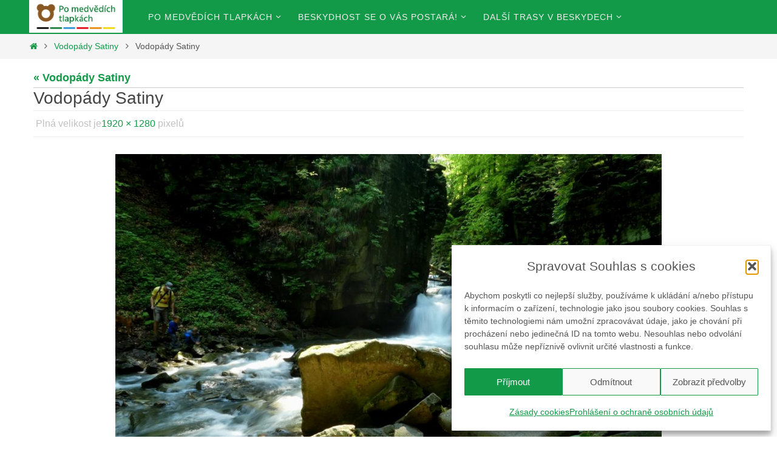

--- FILE ---
content_type: text/html; charset=UTF-8
request_url: https://www.pomedvedichtlapkach.cz/?attachment_id=13364
body_size: 26451
content:
<!DOCTYPE html>
<html lang="cs">
<head>
<meta name="viewport" content="width=device-width, user-scalable=no, initial-scale=1.0, minimum-scale=1.0, maximum-scale=1.0">
<meta http-equiv="Content-Type" content="text/html; charset=UTF-8" />
<link rel="profile" href="http://gmpg.org/xfn/11" />
<link rel="pingback" href="https://www.pomedvedichtlapkach.cz/xmlrpc.php" />

	  <meta name='robots' content='index, follow, max-image-preview:large, max-snippet:-1, max-video-preview:-1' />

	<!-- This site is optimized with the Yoast SEO plugin v26.1 - https://yoast.com/wordpress/plugins/seo/ -->
	<title>Vodopády Satiny - Po medvědích tlapkách ...pod nejvyššími vrcholy Beskyd</title>
	<link rel="canonical" href="https://www.pomedvedichtlapkach.cz/" />
	<meta property="og:locale" content="cs_CZ" />
	<meta property="og:type" content="article" />
	<meta property="og:title" content="Vodopády Satiny - Po medvědích tlapkách ...pod nejvyššími vrcholy Beskyd" />
	<meta property="og:description" content="Vodopády Satiny" />
	<meta property="og:url" content="https://www.pomedvedichtlapkach.cz/" />
	<meta property="og:site_name" content="Po medvědích tlapkách ...pod nejvyššími vrcholy Beskyd" />
	<meta property="article:publisher" content="https://www.facebook.com/Beskydhost" />
	<meta property="article:modified_time" content="2021-05-19T20:43:09+00:00" />
	<meta property="og:image" content="https://www.pomedvedichtlapkach.cz" />
	<meta property="og:image:width" content="1920" />
	<meta property="og:image:height" content="1280" />
	<meta property="og:image:type" content="image/jpeg" />
	<meta name="twitter:card" content="summary_large_image" />
	<script type="application/ld+json" class="yoast-schema-graph">{"@context":"https://schema.org","@graph":[{"@type":"WebPage","@id":"https://www.pomedvedichtlapkach.cz/","url":"https://www.pomedvedichtlapkach.cz/","name":"Vodopády Satiny - Po medvědích tlapkách ...pod nejvyššími vrcholy Beskyd","isPartOf":{"@id":"https://www.pomedvedichtlapkach.cz/#website"},"primaryImageOfPage":{"@id":"https://www.pomedvedichtlapkach.cz/#primaryimage"},"image":{"@id":"https://www.pomedvedichtlapkach.cz/#primaryimage"},"thumbnailUrl":"https://www.pomedvedichtlapkach.cz/wp-content/uploads/2021/05/vodopady_satiny_14.jpg","datePublished":"2021-05-05T21:02:14+00:00","dateModified":"2021-05-19T20:43:09+00:00","breadcrumb":{"@id":"https://www.pomedvedichtlapkach.cz/#breadcrumb"},"inLanguage":"cs","potentialAction":[{"@type":"ReadAction","target":["https://www.pomedvedichtlapkach.cz/"]}]},{"@type":"ImageObject","inLanguage":"cs","@id":"https://www.pomedvedichtlapkach.cz/#primaryimage","url":"https://www.pomedvedichtlapkach.cz/wp-content/uploads/2021/05/vodopady_satiny_14.jpg","contentUrl":"https://www.pomedvedichtlapkach.cz/wp-content/uploads/2021/05/vodopady_satiny_14.jpg","width":1920,"height":1280,"caption":"Vodopády Satiny"},{"@type":"BreadcrumbList","@id":"https://www.pomedvedichtlapkach.cz/#breadcrumb","itemListElement":[{"@type":"ListItem","position":1,"name":"Domů","item":"https://www.pomedvedichtlapkach.cz/"},{"@type":"ListItem","position":2,"name":"Vodopády Satiny"}]},{"@type":"WebSite","@id":"https://www.pomedvedichtlapkach.cz/#website","url":"https://www.pomedvedichtlapkach.cz/","name":"Po medvědích tlapkách ...pod nejvyššími vrcholy Beskyd","description":"Turistika nejen s dětmi - čeká Vás krásná příroda, místní zajímavosti a nekonečné výhledy...Pojďte s námi na výlet!","publisher":{"@id":"https://www.pomedvedichtlapkach.cz/#organization"},"potentialAction":[{"@type":"SearchAction","target":{"@type":"EntryPoint","urlTemplate":"https://www.pomedvedichtlapkach.cz/?s={search_term_string}"},"query-input":{"@type":"PropertyValueSpecification","valueRequired":true,"valueName":"search_term_string"}}],"inLanguage":"cs"},{"@type":"Organization","@id":"https://www.pomedvedichtlapkach.cz/#organization","name":"Spolek Beskydhost","url":"https://www.pomedvedichtlapkach.cz/","logo":{"@type":"ImageObject","inLanguage":"cs","@id":"https://www.pomedvedichtlapkach.cz/#/schema/logo/image/","url":"https://pomedvedichtlapkach.cz/wp-content/uploads/2016/07/logo-po-medvedich-tlapkach-01.jpg","contentUrl":"https://pomedvedichtlapkach.cz/wp-content/uploads/2016/07/logo-po-medvedich-tlapkach-01.jpg","width":258,"height":87,"caption":"Spolek Beskydhost"},"image":{"@id":"https://www.pomedvedichtlapkach.cz/#/schema/logo/image/"},"sameAs":["https://www.facebook.com/Beskydhost"]}]}</script>
	<!-- / Yoast SEO plugin. -->


<link rel="alternate" type="application/rss+xml" title="Po medvědích tlapkách ...pod nejvyššími vrcholy Beskyd &raquo; RSS zdroj" href="https://www.pomedvedichtlapkach.cz/feed/" />
<link rel="alternate" title="oEmbed (JSON)" type="application/json+oembed" href="https://www.pomedvedichtlapkach.cz/wp-json/oembed/1.0/embed?url=https%3A%2F%2Fwww.pomedvedichtlapkach.cz%2F%3Fattachment_id%3D13364" />
<link rel="alternate" title="oEmbed (XML)" type="text/xml+oembed" href="https://www.pomedvedichtlapkach.cz/wp-json/oembed/1.0/embed?url=https%3A%2F%2Fwww.pomedvedichtlapkach.cz%2F%3Fattachment_id%3D13364&#038;format=xml" />
<style id='wp-img-auto-sizes-contain-inline-css' type='text/css'>
img:is([sizes=auto i],[sizes^="auto," i]){contain-intrinsic-size:3000px 1500px}
/*# sourceURL=wp-img-auto-sizes-contain-inline-css */
</style>
<link rel='stylesheet' id='pt-cv-public-style-css' href='https://www.pomedvedichtlapkach.cz/wp-content/plugins/content-views-query-and-display-post-page/public/assets/css/cv.css' type='text/css' media='all' />
<style id='wp-emoji-styles-inline-css' type='text/css'>

	img.wp-smiley, img.emoji {
		display: inline !important;
		border: none !important;
		box-shadow: none !important;
		height: 1em !important;
		width: 1em !important;
		margin: 0 0.07em !important;
		vertical-align: -0.1em !important;
		background: none !important;
		padding: 0 !important;
	}
/*# sourceURL=wp-emoji-styles-inline-css */
</style>
<link rel='stylesheet' id='wp-block-library-css' href='https://www.pomedvedichtlapkach.cz/wp-includes/css/dist/block-library/style.css' type='text/css' media='all' />
<style id='global-styles-inline-css' type='text/css'>
:root{--wp--preset--aspect-ratio--square: 1;--wp--preset--aspect-ratio--4-3: 4/3;--wp--preset--aspect-ratio--3-4: 3/4;--wp--preset--aspect-ratio--3-2: 3/2;--wp--preset--aspect-ratio--2-3: 2/3;--wp--preset--aspect-ratio--16-9: 16/9;--wp--preset--aspect-ratio--9-16: 9/16;--wp--preset--color--black: #000000;--wp--preset--color--cyan-bluish-gray: #abb8c3;--wp--preset--color--white: #ffffff;--wp--preset--color--pale-pink: #f78da7;--wp--preset--color--vivid-red: #cf2e2e;--wp--preset--color--luminous-vivid-orange: #ff6900;--wp--preset--color--luminous-vivid-amber: #fcb900;--wp--preset--color--light-green-cyan: #7bdcb5;--wp--preset--color--vivid-green-cyan: #00d084;--wp--preset--color--pale-cyan-blue: #8ed1fc;--wp--preset--color--vivid-cyan-blue: #0693e3;--wp--preset--color--vivid-purple: #9b51e0;--wp--preset--gradient--vivid-cyan-blue-to-vivid-purple: linear-gradient(135deg,rgb(6,147,227) 0%,rgb(155,81,224) 100%);--wp--preset--gradient--light-green-cyan-to-vivid-green-cyan: linear-gradient(135deg,rgb(122,220,180) 0%,rgb(0,208,130) 100%);--wp--preset--gradient--luminous-vivid-amber-to-luminous-vivid-orange: linear-gradient(135deg,rgb(252,185,0) 0%,rgb(255,105,0) 100%);--wp--preset--gradient--luminous-vivid-orange-to-vivid-red: linear-gradient(135deg,rgb(255,105,0) 0%,rgb(207,46,46) 100%);--wp--preset--gradient--very-light-gray-to-cyan-bluish-gray: linear-gradient(135deg,rgb(238,238,238) 0%,rgb(169,184,195) 100%);--wp--preset--gradient--cool-to-warm-spectrum: linear-gradient(135deg,rgb(74,234,220) 0%,rgb(151,120,209) 20%,rgb(207,42,186) 40%,rgb(238,44,130) 60%,rgb(251,105,98) 80%,rgb(254,248,76) 100%);--wp--preset--gradient--blush-light-purple: linear-gradient(135deg,rgb(255,206,236) 0%,rgb(152,150,240) 100%);--wp--preset--gradient--blush-bordeaux: linear-gradient(135deg,rgb(254,205,165) 0%,rgb(254,45,45) 50%,rgb(107,0,62) 100%);--wp--preset--gradient--luminous-dusk: linear-gradient(135deg,rgb(255,203,112) 0%,rgb(199,81,192) 50%,rgb(65,88,208) 100%);--wp--preset--gradient--pale-ocean: linear-gradient(135deg,rgb(255,245,203) 0%,rgb(182,227,212) 50%,rgb(51,167,181) 100%);--wp--preset--gradient--electric-grass: linear-gradient(135deg,rgb(202,248,128) 0%,rgb(113,206,126) 100%);--wp--preset--gradient--midnight: linear-gradient(135deg,rgb(2,3,129) 0%,rgb(40,116,252) 100%);--wp--preset--font-size--small: 13px;--wp--preset--font-size--medium: 20px;--wp--preset--font-size--large: 36px;--wp--preset--font-size--x-large: 42px;--wp--preset--spacing--20: 0.44rem;--wp--preset--spacing--30: 0.67rem;--wp--preset--spacing--40: 1rem;--wp--preset--spacing--50: 1.5rem;--wp--preset--spacing--60: 2.25rem;--wp--preset--spacing--70: 3.38rem;--wp--preset--spacing--80: 5.06rem;--wp--preset--shadow--natural: 6px 6px 9px rgba(0, 0, 0, 0.2);--wp--preset--shadow--deep: 12px 12px 50px rgba(0, 0, 0, 0.4);--wp--preset--shadow--sharp: 6px 6px 0px rgba(0, 0, 0, 0.2);--wp--preset--shadow--outlined: 6px 6px 0px -3px rgb(255, 255, 255), 6px 6px rgb(0, 0, 0);--wp--preset--shadow--crisp: 6px 6px 0px rgb(0, 0, 0);}:where(.is-layout-flex){gap: 0.5em;}:where(.is-layout-grid){gap: 0.5em;}body .is-layout-flex{display: flex;}.is-layout-flex{flex-wrap: wrap;align-items: center;}.is-layout-flex > :is(*, div){margin: 0;}body .is-layout-grid{display: grid;}.is-layout-grid > :is(*, div){margin: 0;}:where(.wp-block-columns.is-layout-flex){gap: 2em;}:where(.wp-block-columns.is-layout-grid){gap: 2em;}:where(.wp-block-post-template.is-layout-flex){gap: 1.25em;}:where(.wp-block-post-template.is-layout-grid){gap: 1.25em;}.has-black-color{color: var(--wp--preset--color--black) !important;}.has-cyan-bluish-gray-color{color: var(--wp--preset--color--cyan-bluish-gray) !important;}.has-white-color{color: var(--wp--preset--color--white) !important;}.has-pale-pink-color{color: var(--wp--preset--color--pale-pink) !important;}.has-vivid-red-color{color: var(--wp--preset--color--vivid-red) !important;}.has-luminous-vivid-orange-color{color: var(--wp--preset--color--luminous-vivid-orange) !important;}.has-luminous-vivid-amber-color{color: var(--wp--preset--color--luminous-vivid-amber) !important;}.has-light-green-cyan-color{color: var(--wp--preset--color--light-green-cyan) !important;}.has-vivid-green-cyan-color{color: var(--wp--preset--color--vivid-green-cyan) !important;}.has-pale-cyan-blue-color{color: var(--wp--preset--color--pale-cyan-blue) !important;}.has-vivid-cyan-blue-color{color: var(--wp--preset--color--vivid-cyan-blue) !important;}.has-vivid-purple-color{color: var(--wp--preset--color--vivid-purple) !important;}.has-black-background-color{background-color: var(--wp--preset--color--black) !important;}.has-cyan-bluish-gray-background-color{background-color: var(--wp--preset--color--cyan-bluish-gray) !important;}.has-white-background-color{background-color: var(--wp--preset--color--white) !important;}.has-pale-pink-background-color{background-color: var(--wp--preset--color--pale-pink) !important;}.has-vivid-red-background-color{background-color: var(--wp--preset--color--vivid-red) !important;}.has-luminous-vivid-orange-background-color{background-color: var(--wp--preset--color--luminous-vivid-orange) !important;}.has-luminous-vivid-amber-background-color{background-color: var(--wp--preset--color--luminous-vivid-amber) !important;}.has-light-green-cyan-background-color{background-color: var(--wp--preset--color--light-green-cyan) !important;}.has-vivid-green-cyan-background-color{background-color: var(--wp--preset--color--vivid-green-cyan) !important;}.has-pale-cyan-blue-background-color{background-color: var(--wp--preset--color--pale-cyan-blue) !important;}.has-vivid-cyan-blue-background-color{background-color: var(--wp--preset--color--vivid-cyan-blue) !important;}.has-vivid-purple-background-color{background-color: var(--wp--preset--color--vivid-purple) !important;}.has-black-border-color{border-color: var(--wp--preset--color--black) !important;}.has-cyan-bluish-gray-border-color{border-color: var(--wp--preset--color--cyan-bluish-gray) !important;}.has-white-border-color{border-color: var(--wp--preset--color--white) !important;}.has-pale-pink-border-color{border-color: var(--wp--preset--color--pale-pink) !important;}.has-vivid-red-border-color{border-color: var(--wp--preset--color--vivid-red) !important;}.has-luminous-vivid-orange-border-color{border-color: var(--wp--preset--color--luminous-vivid-orange) !important;}.has-luminous-vivid-amber-border-color{border-color: var(--wp--preset--color--luminous-vivid-amber) !important;}.has-light-green-cyan-border-color{border-color: var(--wp--preset--color--light-green-cyan) !important;}.has-vivid-green-cyan-border-color{border-color: var(--wp--preset--color--vivid-green-cyan) !important;}.has-pale-cyan-blue-border-color{border-color: var(--wp--preset--color--pale-cyan-blue) !important;}.has-vivid-cyan-blue-border-color{border-color: var(--wp--preset--color--vivid-cyan-blue) !important;}.has-vivid-purple-border-color{border-color: var(--wp--preset--color--vivid-purple) !important;}.has-vivid-cyan-blue-to-vivid-purple-gradient-background{background: var(--wp--preset--gradient--vivid-cyan-blue-to-vivid-purple) !important;}.has-light-green-cyan-to-vivid-green-cyan-gradient-background{background: var(--wp--preset--gradient--light-green-cyan-to-vivid-green-cyan) !important;}.has-luminous-vivid-amber-to-luminous-vivid-orange-gradient-background{background: var(--wp--preset--gradient--luminous-vivid-amber-to-luminous-vivid-orange) !important;}.has-luminous-vivid-orange-to-vivid-red-gradient-background{background: var(--wp--preset--gradient--luminous-vivid-orange-to-vivid-red) !important;}.has-very-light-gray-to-cyan-bluish-gray-gradient-background{background: var(--wp--preset--gradient--very-light-gray-to-cyan-bluish-gray) !important;}.has-cool-to-warm-spectrum-gradient-background{background: var(--wp--preset--gradient--cool-to-warm-spectrum) !important;}.has-blush-light-purple-gradient-background{background: var(--wp--preset--gradient--blush-light-purple) !important;}.has-blush-bordeaux-gradient-background{background: var(--wp--preset--gradient--blush-bordeaux) !important;}.has-luminous-dusk-gradient-background{background: var(--wp--preset--gradient--luminous-dusk) !important;}.has-pale-ocean-gradient-background{background: var(--wp--preset--gradient--pale-ocean) !important;}.has-electric-grass-gradient-background{background: var(--wp--preset--gradient--electric-grass) !important;}.has-midnight-gradient-background{background: var(--wp--preset--gradient--midnight) !important;}.has-small-font-size{font-size: var(--wp--preset--font-size--small) !important;}.has-medium-font-size{font-size: var(--wp--preset--font-size--medium) !important;}.has-large-font-size{font-size: var(--wp--preset--font-size--large) !important;}.has-x-large-font-size{font-size: var(--wp--preset--font-size--x-large) !important;}
/*# sourceURL=global-styles-inline-css */
</style>
<style id='core-block-supports-inline-css' type='text/css'>
/**
 * Core styles: block-supports
 */

/*# sourceURL=core-block-supports-inline-css */
</style>

<style id='classic-theme-styles-inline-css' type='text/css'>
/**
 * These rules are needed for backwards compatibility.
 * They should match the button element rules in the base theme.json file.
 */
.wp-block-button__link {
	color: #ffffff;
	background-color: #32373c;
	border-radius: 9999px; /* 100% causes an oval, but any explicit but really high value retains the pill shape. */

	/* This needs a low specificity so it won't override the rules from the button element if defined in theme.json. */
	box-shadow: none;
	text-decoration: none;

	/* The extra 2px are added to size solids the same as the outline versions.*/
	padding: calc(0.667em + 2px) calc(1.333em + 2px);

	font-size: 1.125em;
}

.wp-block-file__button {
	background: #32373c;
	color: #ffffff;
	text-decoration: none;
}

/*# sourceURL=/wp-includes/css/classic-themes.css */
</style>
<link rel='stylesheet' id='contact-form-7-css' href='https://www.pomedvedichtlapkach.cz/wp-content/plugins/contact-form-7/includes/css/styles.css' type='text/css' media='all' />
<link rel='stylesheet' id='foobox-free-min-css' href='https://www.pomedvedichtlapkach.cz/wp-content/plugins/foobox-image-lightbox/free/css/foobox.free.min.css' type='text/css' media='all' />
<link rel='stylesheet' id='gamipress-css-css' href='https://www.pomedvedichtlapkach.cz/wp-content/plugins/gamipress/assets/css/gamipress.css' type='text/css' media='all' />
<link rel='stylesheet' id='menu-image-css' href='https://www.pomedvedichtlapkach.cz/wp-content/plugins/menu-image/includes/css/menu-image.css' type='text/css' media='all' />
<link rel='stylesheet' id='dashicons-css' href='https://www.pomedvedichtlapkach.cz/wp-includes/css/dashicons.css' type='text/css' media='all' />
<link rel='stylesheet' id='quiz-maker-user-registration-login-css' href='https://www.pomedvedichtlapkach.cz/wp-content/plugins/quiz-maker-user-registration-login/public/css/quiz-maker-user-registration-login-public.css' type='text/css' media='all' />
<link rel='stylesheet' id='quiz-maker-css' href='https://www.pomedvedichtlapkach.cz/wp-content/plugins/quiz-maker/public/css/quiz-maker-public.css' type='text/css' media='all' />
<link rel='stylesheet' id='cmplz-general-css' href='https://www.pomedvedichtlapkach.cz/wp-content/plugins/complianz-gdpr-premium/assets/css/cookieblocker.css' type='text/css' media='all' />
<link rel='stylesheet' id='wp-lightbox-2.min.css-css' href='https://www.pomedvedichtlapkach.cz/wp-content/plugins/wp-lightbox-2/styles/lightbox.min.cs_CZ.css' type='text/css' media='all' />
<link rel='stylesheet' id='parent-style-css' href='https://www.pomedvedichtlapkach.cz/wp-content/themes/nirvana/style.css' type='text/css' media='all' />
<link rel='stylesheet' id='child-style-css' href='https://www.pomedvedichtlapkach.cz/wp-content/themes/nirvana-child/style.css' type='text/css' media='all' />
<link rel='stylesheet' id='nirvana-fonts-css' href='https://www.pomedvedichtlapkach.cz/wp-content/themes/nirvana/fonts/fontfaces.css' type='text/css' media='all' />
<link rel='stylesheet' id='nirvana-style-css' href='https://www.pomedvedichtlapkach.cz/wp-content/themes/nirvana-child/style.css' type='text/css' media='all' />
<style id='nirvana-style-inline-css' type='text/css'>
 #header-container { width: 1200px; } #header-container, #access >.menu, #forbottom, #colophon, #footer-widget-area, #topbar-inner, .ppbox, #pp-afterslider #container, #breadcrumbs-box { max-width: 1200px; } @media (max-width: 800px) { #header-container {position: relative; } #branding {height: auto; } } #container.one-column { } #container.two-columns-right #secondary { width: 300px; float:right; } #container.two-columns-right #content { width: 760px; float: left; } /* fallback */ #container.two-columns-right #content { width: calc(100% - 380px); float: left; } #container.two-columns-left #primary { width: 300px; float: left; } #container.two-columns-left #content { width: 760px; float: right; } /* fallback */ #container.two-columns-left #content { width: -moz-calc(100% - 380px); float: right; width: -webkit-calc(100% - 380px ); width: calc(100% - 380px); } #container.three-columns-right .sidey { width: 150px; float: left; } #container.three-columns-right #primary { margin-left: 80px; margin-right: 80px; } #container.three-columns-right #content { width: 680px; float: left; } /* fallback */ #container.three-columns-right #content { width: -moz-calc(100% - 460px); float: left; width: -webkit-calc(100% - 460px); width: calc(100% - 460px); } #container.three-columns-left .sidey { width: 150px; float: left; } #container.three-columns-left #secondary{ margin-left: 80px; margin-right: 80px; } #container.three-columns-left #content { width: 680px; float: right;} /* fallback */ #container.three-columns-left #content { width: -moz-calc(100% - 460px); float: right; width: -webkit-calc(100% - 460px); width: calc(100% - 460px); } #container.three-columns-sided .sidey { width: 150px; float: left; } #container.three-columns-sided #secondary{ float:right; } #container.three-columns-sided #content { width: 680px; float: right; /* fallback */ width: -moz-calc(100% - 460px); float: right; width: -webkit-calc(100% - 460px); float: right; width: calc(100% - 460px); float: right; margin: 0 230px 0 -1140px; } body { font-family: Futura, "Century Gothic", AppleGothic, sans-serif; } #content h1.entry-title a, #content h2.entry-title a, #content h1.entry-title, #content h2.entry-title { font-family: inherit; } .widget-title, .widget-title a { line-height: normal; font-family: inherit; } .widget-container, .widget-container a { font-family: inherit; } .entry-content h1, .entry-content h2, .entry-content h3, .entry-content h4, .entry-content h5, .entry-content h6, .nivo-caption h2, #front-text1 h1, #front-text2 h1, h3.column-header-image, #comments #reply-title { font-family: inherit; } #site-title span a { font-family: inherit; } #access ul li a, #access ul li a span { font-family: inherit; } /* general */ body { color: #555555; background-color: #FFFFFF } a { color: #129A48; } a:hover, .entry-meta span a:hover, .comments-link a:hover, body.coldisplay2 #front-columns a:active { color: #D67D19; } a:active { background-color: #D67D19; color: #FFFFFF; } .entry-meta a:hover, .widget-container a:hover, .footer2 a:hover { border-bottom-color: #CCCCCC; } .sticky h2.entry-title a { background-color: #129A48; color: #FFFFFF; } #header { ; } #site-title span a { color: #129A48; } #site-description { color: #666666; } .socials a:hover .socials-hover { background-color: #129A48; } .socials .socials-hover { background-color: #156587; } /* Main menu top level */ #access a, #nav-toggle span { color: #EEEEEE; } #access, #nav-toggle, #access ul li { background-color: #129A48; } #access > .menu > ul > li > a > span { } #access ul li:hover { background-color: #156587; color: #FFFFFF; } #access ul > li.current_page_item , #access ul > li.current-menu-item, #access ul > li.current_page_ancestor , #access ul > li.current-menu-ancestor { background-color: #1fa755; } /* Main menu Submenus */ #access ul ul li, #access ul ul { background-color: #156587; } #access ul ul li a { color: #FFFFFF; } #access ul ul li:hover { background-color: #237395; } #breadcrumbs { background-color: #f5f5f5; } #access ul ul li.current_page_item, #access ul ul li.current-menu-item, #access ul ul li.current_page_ancestor, #access ul ul li.current-menu-ancestor { background-color: #237395; } /* top menu */ #topbar { background-color: #FFFFFF; border-bottom-color: #ebebeb; } .menu-header-search .searchform { background: #F7F7F7; } .topmenu ul li a, .search-icon:before { color: #000000; } .topmenu ul li a:hover { background-color: #efefef; } .search-icon:hover:before { color: #129A48; } /* main */ #main { background-color: #FFFFFF; } #author-info, .page-title, #entry-author-info { border-color: #CCCCCC; } .page-title-text { border-color: #D67D19; } .page-title span { border-color: #129A48; } #entry-author-info #author-avatar, #author-info #author-avatar { border-color: #EEEEEE; } .avatar-container:before { background-color: #D67D19; } .sidey .widget-container { color: #555555; ; } .sidey .widget-title { color: #D67D19; ; border-color: #CCCCCC; } .sidey .widget-container a { ; } .sidey .widget-container a:hover { ; } .widget-title span { border-color: #D67D19; } .entry-content h1, .entry-content h2, .entry-content h3, .entry-content h4, .entry-content h5, .entry-content h6 { color: #444444; } .entry-title, .entry-title a{ color: #444444; } .entry-title a:hover { color: #000000; } #content span.entry-format { color: #CCCCCC; } /* footer */ #footer { color: #AAAAAA; background-color: #F5F5F5; } #footer2 { color: #AAAAAA; background-color: #3A3B3D; } #sfooter-full { background-color: #353638; } .footermenu ul li { border-color: #494a4c; } .footermenu ul li:hover { border-color: #5d5e60; } #colophon a { ; } #colophon a:hover { ; } #footer2 a, .footermenu ul li:after { ; } #footer2 a:hover { ; } #footer .widget-container { color: #555555; ; } #footer .widget-title { color: #D67D19; ; border-color:#CCCCCC; } /* buttons */ a.continue-reading-link { color: #129A48; border-color: #129A48; } a.continue-reading-link:hover { background-color: #129A48; color: #FFFFFF; } #cryout_ajax_more_trigger { border: 1px solid #CCCCCC; } #cryout_ajax_more_trigger:hover { background-color: #F7F7F7; } a.continue-reading-link i.crycon-right-dir { color: #129A48 } a.continue-reading-link:hover i.crycon-right-dir { color: #FFFFFF } .page-link a, .page-link > span > em { border-color: #CCCCCC } .columnmore a { background: #D67D19; color:#F7F7F7 } .columnmore a:hover { background: #129A48; } .file, .button, input[type="submit"], input[type="reset"], #respond .form-submit input#submit { background-color: #FFFFFF; border-color: #CCCCCC; } .button:hover, #respond .form-submit input#submit:hover { background-color: #F7F7F7; } .entry-content tr th, .entry-content thead th { color: #444444; } .entry-content tr th { background-color: #129A48; color:#FFFFFF; } .entry-content tr.even { background-color: #F7F7F7; } hr { border-color: #EEEEEE; } input[type="text"], input[type="password"], input[type="email"], input[type="color"], input[type="date"], input[type="datetime"], input[type="datetime-local"], input[type="month"], input[type="number"], input[type="range"], input[type="search"], input[type="tel"], input[type="time"], input[type="url"], input[type="week"], textarea, select { border-color: #CCCCCC #EEEEEE #EEEEEE #CCCCCC; color: #555555; } input[type="submit"], input[type="reset"] { color: #555555; } input[type="text"]:hover, input[type="password"]:hover, input[type="email"]:hover, input[type="color"]:hover, input[type="date"]:hover, input[type="datetime"]:hover, input[type="datetime-local"]:hover, input[type="month"]:hover, input[type="number"]:hover, input[type="range"]:hover, input[type="search"]:hover, input[type="tel"]:hover, input[type="time"]:hover, input[type="url"]:hover, input[type="week"]:hover, textarea:hover { background-color: rgba(247,247,247,0.4); } .entry-content pre { background-color: #F7F7F7; border-color: rgba(18,154,72,0.1); } abbr, acronym { border-color: #555555; } .comment-meta a { color: #999999; } #respond .form-allowed-tags { color: #999999; } .comment .reply a { border-color: #EEEEEE; } .comment .reply a:hover { color: #129A48; } .entry-meta { border-color: #EEEEEE; } .entry-meta .crycon-metas:before { color: #D67D19; } .entry-meta span a, .comments-link a { ; } .entry-meta span a:hover, .comments-link a:hover { ; } .entry-meta span, .entry-utility span, .footer-tags { color: #c1c1c1; } .nav-next a, .nav-previous a{ background-color:#f8f8f8; } .nav-next a:hover, .nav-previous a:hover { background-color: #129A48; color:#FFFFFF; } .pagination { border-color: #ededed; } .pagination a:hover { background-color: #D67D19; color: #FFFFFF; } h3#comments-title { border-color: #CCCCCC; } h3#comments-title span { background-color: #129A48; color: #FFFFFF; } .comment-details { border-color: #EEEEEE; } .searchform input[type="text"] { color: #999999; } .searchform:after { background-color: #129A48; } .searchform:hover:after { background-color: #D67D19; } .searchsubmit[type="submit"]{ color: #F7F7F7; } li.menu-main-search .searchform .s { background-color: #FFFFFF; } li.menu-main-search .searchsubmit[type="submit"] { color: #999999; } .caption-accented .wp-caption { background-color:rgba(18,154,72,0.8); color:#FFFFFF; } .nirvana-image-one .entry-content img[class*='align'], .nirvana-image-one .entry-summary img[class*='align'], .nirvana-image-two .entry-content img[class*='align'], .nirvana-image-two .entry-summary img[class*='align'] .nirvana-image-one .entry-content [class*='wp-block'][class*='align'] img, .nirvana-image-one .entry-summary [class*='wp-block'][class*='align'] img, .nirvana-image-two .entry-content [class*='wp-block'][class*='align'] img, .nirvana-image-two .entry-summary [class*='wp-block'][class*='align'] img { border-color: #129A48; } html { font-size: 18px; line-height: 1.8; } .entry-content, .entry-summary, .ppbox { text-align:inherit ; } .entry-content, .entry-summary, .widget-container, .ppbox, .navigation { ; } #content h1.entry-title, #content h2.entry-title, .woocommerce-page h1.page-title { font-size: 28px; } .widget-title, .widget-title a { font-size: 22px; } .widget-container, .widget-container a { font-size: 18px; } #content h1, #pp-afterslider h1 { font-size: 42px; } #content h2, #pp-afterslider h2 { font-size: 36px; } #content h3, #pp-afterslider h3 { font-size: 31px; } #content h4, #pp-afterslider h4 { font-size: 26px; } #content h5, #pp-afterslider h5 { font-size: 21px; } #content h6, #pp-afterslider h6 { font-size: 16px; } #site-title span a { font-size: 46px; } #access ul li a { font-size: 14px; } #access ul ul ul a { font-size: 13px; } #respond .form-allowed-tags { display: none; } .nocomments, .nocomments2 { display: none; } .comments-link span { display: none; } article footer.entry-meta { display: none; } article .entry-header .entry-meta { display: none; } .entry-content p, .entry-content ul, .entry-content ol, .entry-content dd, .entry-content pre, .entry-content hr, .commentlist p, .entry-summary p { margin-bottom: 1.0em; } #header-container > div { margin: 0px 0 0 0px; } #toTop:hover .crycon-back2top:before { color: #D67D19; } #main { margin-top: 0px; } #forbottom { padding-left: 0px; padding-right: 0px; } #header-widget-area { width: 33%; } #branding { height:100px; } @media (max-width: 1920px) { #branding, #bg_image { display: block; height: auto; max-width: 100%; min-height: inherit !important; } } 
/* Nirvana Custom CSS */
/*# sourceURL=nirvana-style-inline-css */
</style>
<link rel='stylesheet' id='nirvana-mobile-css' href='https://www.pomedvedichtlapkach.cz/wp-content/themes/nirvana/styles/style-mobile.css' type='text/css' media='all' />
<script type="text/javascript" src="https://www.pomedvedichtlapkach.cz/wp-includes/js/jquery/jquery.js" id="jquery-core-js"></script>
<script type="text/javascript" src="https://www.pomedvedichtlapkach.cz/wp-includes/js/jquery/jquery-migrate.js" id="jquery-migrate-js"></script>
<script type="text/javascript" src="https://www.pomedvedichtlapkach.cz/wp-content/plugins/quiz-maker-user-registration-login/public/js/quiz-maker-user-registration-login-public.js" id="quiz-maker-user-registration-login-js"></script>
<script type="text/javascript" id="foobox-free-min-js-before">
/* <![CDATA[ */
/* Run FooBox FREE (v2.7.35) */
var FOOBOX = window.FOOBOX = {
	ready: true,
	disableOthers: false,
	o: {wordpress: { enabled: true }, countMessage:'image %index of %total', captions: { dataTitle: ["captionTitle","title"], dataDesc: ["captionDesc","description"] }, rel: '', excludes:'.fbx-link,.nofoobox,.nolightbox,a[href*="pinterest.com/pin/create/button/"]', affiliate : { enabled: false }},
	selectors: [
		".foogallery-container.foogallery-lightbox-foobox", ".foogallery-container.foogallery-lightbox-foobox-free", ".gallery", ".wp-block-gallery", ".wp-caption", ".wp-block-image", "a:has(img[class*=wp-image-])", ".foobox"
	],
	pre: function( $ ){
		// Custom JavaScript (Pre)
		
	},
	post: function( $ ){
		// Custom JavaScript (Post)
		
		// Custom Captions Code
		
	},
	custom: function( $ ){
		// Custom Extra JS
		
	}
};
//# sourceURL=foobox-free-min-js-before
/* ]]> */
</script>
<script type="text/javascript" src="https://www.pomedvedichtlapkach.cz/wp-content/plugins/foobox-image-lightbox/free/js/foobox.free.min.js" id="foobox-free-min-js"></script>
<link rel="https://api.w.org/" href="https://www.pomedvedichtlapkach.cz/wp-json/" /><link rel="alternate" title="JSON" type="application/json" href="https://www.pomedvedichtlapkach.cz/wp-json/wp/v2/media/13364" /><link rel="EditURI" type="application/rsd+xml" title="RSD" href="https://www.pomedvedichtlapkach.cz/xmlrpc.php?rsd" />
<meta name="generator" content="WordPress 6.9" />
<link rel='shortlink' href='https://www.pomedvedichtlapkach.cz/?p=13364' />
<!-- start Simple Custom CSS and JS -->
<!-- Google Tag Manager -->
<script>(function(w,d,s,l,i){w[l]=w[l]||[];w[l].push({'gtm.start':
new Date().getTime(),event:'gtm.js'});var f=d.getElementsByTagName(s)[0],
j=d.createElement(s),dl=l!='dataLayer'?'&l='+l:'';j.async=true;j.src=
'https://www.googletagmanager.com/gtm.js?id='+i+dl;f.parentNode.insertBefore(j,f);
})(window,document,'script','dataLayer','GTM-NGH5ZG4F');</script>
<!-- End Google Tag Manager --><!-- end Simple Custom CSS and JS -->
<!-- start Simple Custom CSS and JS -->
<style type="text/css">
.menu-item a img {
    width: 160px;
    height: auto;
}

li#menu-item-11749 span{
    padding-top: 0px;
    padding-bottom: 0px;
  	padding-right: 0px;
  	margin-right: 18px;
}

li#menu-item-11749.current-menu-item {
    background-color: transparent !important;
}

li#menu-item-11749:hover {
    background-color: transparent !important;
}

#topbar {
    display: none;
}

#branding {
    display: none;
}

.med-mobile-image {
    width: 160px;
    height: auto;
    position: absolute;
    right: 0px;
}








@media all and (max-width: 640px){
	li#menu-item-11749 {
		display:none !important;
	}
  
  	#nav-toggle {
      height: 54px;
	}
  
  #nav-toggle span:before {
    height: 50px;
    line-height: 50px;
	}
}

@media all and (min-width: 641px){
	li#menu-item-11752 {
		display:none !important;
	}
}

</style>
<!-- end Simple Custom CSS and JS -->
			<style>.cmplz-hidden {
					display: none !important;
				}</style><link rel="icon" href="https://www.pomedvedichtlapkach.cz/wp-content/uploads/2016/07/cropped-favicon-01-512px-32x32.png" sizes="32x32" />
<link rel="icon" href="https://www.pomedvedichtlapkach.cz/wp-content/uploads/2016/07/cropped-favicon-01-512px-192x192.png" sizes="192x192" />
<link rel="apple-touch-icon" href="https://www.pomedvedichtlapkach.cz/wp-content/uploads/2016/07/cropped-favicon-01-512px-180x180.png" />
<meta name="msapplication-TileImage" content="https://www.pomedvedichtlapkach.cz/wp-content/uploads/2016/07/cropped-favicon-01-512px-270x270.png" />
<!--[if lt IE 9]>
<script>
document.createElement('header');
document.createElement('nav');
document.createElement('section');
document.createElement('article');
document.createElement('aside');
document.createElement('footer');
</script>
<![endif]-->
		<style type="text/css" id="wp-custom-css">
			#nav-below.navigation {
    display: none;
}

.grecaptcha-badge {display:none;}

@media (max-width: 800px){
#container[class*='column'] #primary, #container[class*='column'] #secondary, #container[class*='column'] #content {
    width: 100% !important;
    float: none !important;
    margin: 0 !important;
    clear: both !important;
}
	}		</style>
		</head>
<body data-cmplz=1 class="attachment wp-singular attachment-template-default single single-attachment postid-13364 attachmentid-13364 attachment-jpeg wp-theme-nirvana wp-child-theme-nirvana-child nirvana-image-none caption-simple magazine-layout nirvana-comment-placeholders nirvana-menu-left">

		<a class="skip-link screen-reader-text" href="#main" title="Přeskočit na obsah"> Přeskočit na obsah </a>
	<!-- start Simple Custom CSS and JS -->
<!-- Google Tag Manager (noscript) -->
<noscript><iframe src="https://www.googletagmanager.com/ns.html?id=GTM-NGH5ZG4F"
height="0" width="0" style="display:none;visibility:hidden"></iframe></noscript>
<!-- End Google Tag Manager (noscript) --><!-- end Simple Custom CSS and JS -->

<div id="wrapper" class="hfeed">
<div id="topbar" ><div id="topbar-inner">  </div></div>

<div id="header-full">
	<header id="header">
		<div id="masthead">
					<div id="branding" role="banner" >
				<div id="header-container"><div class="site-identity"><a id="logo" href="https://www.pomedvedichtlapkach.cz/" ><img title="Po medvědích tlapkách &#8230;pod nejvyššími vrcholy Beskyd" alt="Po medvědích tlapkách &#8230;pod nejvyššími vrcholy Beskyd" src="https://pomedvedichtlapkach.cz/wp-content/uploads/2016/07/logo-po-medvedich-tlapkach-01.jpg" /></a></div></div>								<div style="clear:both;"></div>
			</div><!-- #branding -->
			<a id="nav-toggle"><span>&nbsp;</span><img class="med-mobile-image" src="/wp-content/uploads/2020/04/pomedvedichtlapkach-logo-2020.png"></a>
			<nav id="access" role="navigation">
					<div class="skip-link screen-reader-text"><a href="#content" title="Přeskočit na obsah">Přeskočit na obsah</a></div>
	<div class="menu"><ul id="prime_nav" class="menu"><li id="menu-item-11749" class="menu-item menu-item-type-custom menu-item-object-custom menu-item-11749"><a href="https://pomedvedichtlapkach.cz/" class="menu-image-title-hide menu-image-not-hovered"><span><span class="menu-image-title-hide menu-image-title">Home</span><img width="341" height="120" src="https://www.pomedvedichtlapkach.cz/wp-content/uploads/2020/04/pomedvedichtlapkach-logo-2020.png" class="menu-image menu-image-title-hide" alt="" decoding="async" /></span></a></li>
<li id="menu-item-11752" class="menu-item menu-item-type-custom menu-item-object-custom menu-item-11752"><a href="https://pomedvedichtlapkach.cz/"><span>Úvodní strana</span></a></li>
<li id="menu-item-11987" class="menu-item menu-item-type-post_type menu-item-object-post menu-item-has-children menu-item-11987"><a href="https://www.pomedvedichtlapkach.cz/po-medvedich-tlapkach/"><span>Po medvědích tlapkách</span></a>
<ul class="sub-menu">
	<li id="menu-item-14695" class="menu-item menu-item-type-taxonomy menu-item-object-category menu-item-14695"><a href="https://www.pomedvedichtlapkach.cz/category/aktual/"><span>Aktuálně</span></a></li>
	<li id="menu-item-11831" class="menu-item menu-item-type-post_type menu-item-object-post menu-item-11831"><a href="https://www.pomedvedichtlapkach.cz/cerna-stezka-cap/"><span>Černá stezka – čáp</span></a></li>
	<li id="menu-item-11274" class="menu-item menu-item-type-post_type menu-item-object-post menu-item-11274"><a href="https://www.pomedvedichtlapkach.cz/cervena-stezka-krkavec/"><span>Červená stezka – krkavec</span></a></li>
	<li id="menu-item-11275" class="menu-item menu-item-type-post_type menu-item-object-post menu-item-11275"><a href="https://www.pomedvedichtlapkach.cz/modra-stezka-jezevec/"><span>Modrá stezka – jezevec</span></a></li>
	<li id="menu-item-11273" class="menu-item menu-item-type-post_type menu-item-object-post menu-item-11273"><a href="https://www.pomedvedichtlapkach.cz/oranzova-stezka-liska/"><span>Oranžová stezka – liška</span></a></li>
	<li id="menu-item-11276" class="menu-item menu-item-type-post_type menu-item-object-post menu-item-11276"><a href="https://www.pomedvedichtlapkach.cz/zelena-stezka-zajic/"><span>Zelená stezka – zajíc</span></a></li>
	<li id="menu-item-11272" class="menu-item menu-item-type-post_type menu-item-object-post menu-item-11272"><a href="https://www.pomedvedichtlapkach.cz/zluta-stezka-medved/"><span>Žlutá stezka – medvěd</span></a></li>
	<li id="menu-item-12415" class="menu-item menu-item-type-post_type menu-item-object-post menu-item-12415"><a href="https://www.pomedvedichtlapkach.cz/napsali-o-nas/"><span>Napsali a natočili o nás</span></a></li>
	<li id="menu-item-14509" class="menu-item menu-item-type-post_type menu-item-object-post menu-item-14509"><a href="https://www.pomedvedichtlapkach.cz/podporuji-nas/"><span>Podporují nás</span></a></li>
</ul>
</li>
<li id="menu-item-11488" class="menu-item menu-item-type-post_type menu-item-object-page menu-item-has-children menu-item-11488"><a href="https://www.pomedvedichtlapkach.cz/beskydhost-se-o-vas-postara/"><span>Beskydhost se o Vás postará!</span></a>
<ul class="sub-menu">
	<li id="menu-item-14694" class="menu-item menu-item-type-taxonomy menu-item-object-category menu-item-14694"><a href="https://www.pomedvedichtlapkach.cz/category/aktual/"><span>Aktuálně</span></a></li>
	<li id="menu-item-11489" class="menu-item menu-item-type-taxonomy menu-item-object-category menu-item-11489"><a href="https://www.pomedvedichtlapkach.cz/category/ubytovani/"><span>Ubytování</span></a></li>
	<li id="menu-item-11490" class="menu-item menu-item-type-taxonomy menu-item-object-category menu-item-11490"><a href="https://www.pomedvedichtlapkach.cz/category/stravovani/"><span>Stravování</span></a></li>
	<li id="menu-item-11491" class="menu-item menu-item-type-taxonomy menu-item-object-category menu-item-11491"><a href="https://www.pomedvedichtlapkach.cz/category/relaxace-wellness/"><span>Relaxace, wellness</span></a></li>
	<li id="menu-item-11492" class="menu-item menu-item-type-taxonomy menu-item-object-category menu-item-11492"><a href="https://www.pomedvedichtlapkach.cz/category/sport/"><span>Sport</span></a></li>
	<li id="menu-item-14170" class="menu-item menu-item-type-post_type menu-item-object-post menu-item-14170"><a href="https://www.pomedvedichtlapkach.cz/tubusbeskydy/"><span>Beskydský TuBus</span></a></li>
	<li id="menu-item-12777" class="menu-item menu-item-type-post_type menu-item-object-post menu-item-12777"><a href="https://www.pomedvedichtlapkach.cz/parkovani/"><span>Parkování v Beskydech</span></a></li>
	<li id="menu-item-3201" class="menu-item menu-item-type-custom menu-item-object-custom menu-item-has-children menu-item-3201"><a href="https://pomedvedichtlapkach.cz/soutez/"><span>Soutěž</span></a>
	<ul class="sub-menu">
		<li id="menu-item-123" class="menu-item menu-item-type-post_type menu-item-object-page menu-item-123"><a href="https://www.pomedvedichtlapkach.cz/soutez/"><span>Jak soutěžit?</span></a></li>
		<li id="menu-item-12007" class="menu-item menu-item-type-post_type menu-item-object-post menu-item-12007"><a href="https://www.pomedvedichtlapkach.cz/ceny-soutez/"><span>Ceny v soutěži</span></a></li>
		<li id="menu-item-11872" class="menu-item menu-item-type-post_type menu-item-object-post menu-item-11872"><a href="https://www.pomedvedichtlapkach.cz/razitka-a-odmeny/"><span>Razítka a odměny</span></a></li>
	</ul>
</li>
	<li id="menu-item-14352" class="menu-item menu-item-type-post_type menu-item-object-post menu-item-14352"><a href="https://www.pomedvedichtlapkach.cz/dm/"><span>Lokální destinační management Lysá hora</span></a></li>
</ul>
</li>
<li id="menu-item-14533" class="menu-item menu-item-type-post_type menu-item-object-post menu-item-has-children menu-item-14533"><a href="https://www.pomedvedichtlapkach.cz/doporucujeme/"><span>Další trasy v Beskydech</span></a>
<ul class="sub-menu">
	<li id="menu-item-14693" class="menu-item menu-item-type-taxonomy menu-item-object-category menu-item-14693"><a href="https://www.pomedvedichtlapkach.cz/category/aktual/"><span>Aktuálně</span></a></li>
	<li id="menu-item-13746" class="menu-item menu-item-type-post_type menu-item-object-post menu-item-13746"><a href="https://www.pomedvedichtlapkach.cz/tubusbeskydy/"><span>Trasy pro Beskydský TUBus</span></a></li>
	<li id="menu-item-13719" class="menu-item menu-item-type-taxonomy menu-item-object-category menu-item-13719"><a href="https://www.pomedvedichtlapkach.cz/category/beskydske-kocarky/"><span>Beskydské kočárky</span></a></li>
	<li id="menu-item-12976" class="menu-item menu-item-type-post_type menu-item-object-post menu-item-12976"><a href="https://www.pomedvedichtlapkach.cz/doporucujeme/"><span>Doporučené trasy</span></a></li>
	<li id="menu-item-13301" class="menu-item menu-item-type-post_type menu-item-object-post menu-item-13301"><a href="https://www.pomedvedichtlapkach.cz/vylety-v-obci-kuncice-pod-ondrejnikem/"><span>Výlety v Kunčicích pod Ondřejníkem</span></a></li>
	<li id="menu-item-12393" class="menu-item menu-item-type-post_type menu-item-object-post menu-item-12393"><a href="https://www.pomedvedichtlapkach.cz/nabidka-pro-seniory/"><span>Nabídka pro seniory</span></a></li>
	<li id="menu-item-11535" class="menu-item menu-item-type-post_type menu-item-object-post menu-item-11535"><a href="https://www.pomedvedichtlapkach.cz/skolni-vylety/"><span>Školní výlety</span></a></li>
	<li id="menu-item-11931" class="menu-item menu-item-type-post_type menu-item-object-post menu-item-11931"><a href="https://www.pomedvedichtlapkach.cz/trasy-pro-kocarky/"><span>Trasy pro kočárky</span></a></li>
	<li id="menu-item-38" class="menu-item menu-item-type-post_type menu-item-object-page menu-item-38"><a href="https://www.pomedvedichtlapkach.cz/kam-s-detmi/"><span>Kam s dětmi</span></a></li>
</ul>
</li>
</ul></div>			</nav><!-- #access -->
			
			
		</div><!-- #masthead -->
	</header><!-- #header -->
</div><!-- #header-full -->

<div style="clear:both;height:0;"> </div>
<div id="breadcrumbs"><div id="breadcrumbs-box"><a href="https://www.pomedvedichtlapkach.cz"><i class="crycon-homebread"></i><span class="screen-reader-text">Home</span></a><i class="crycon-angle-right"></i> <a href="https://www.pomedvedichtlapkach.cz/?foogallery=13350">Vodopády Satiny</a> <i class="crycon-angle-right"></i> <span class="current">Vodopády Satiny</span></div></div><div id="main">
		<div id="toTop"><i class="crycon-back2top"></i> </div>	<div  id="forbottom" >
		
		<div style="clear:both;"> </div>
	<section id="container" class="single-attachment one-column">
		<div id="content" role="main">

		
							<p class="page-title"><a href="https://www.pomedvedichtlapkach.cz/?foogallery=13350" title="Zpět naVodopády Satiny" rel="gallery">&laquo; Vodopády Satiny</a></p>
			
			<div id="post-13364" class="post post-13364 attachment type-attachment status-inherit hentry user-has-not-earned">
				<h2 class="entry-title">Vodopády Satiny</h2>

				<div class="entry-meta">
										<span class="attach-size">
						Plná velikost je<a href="https://www.pomedvedichtlapkach.cz/wp-content/uploads/2021/05/vodopady_satiny_14.jpg" title="Odkaz na obrázek v plné velikosti">1920 &times; 1280</a> pixelů					</span>
									</div><!-- .entry-meta -->

				<div class="entry-content">
					<div class="entry-attachment">
													<p class="attachment"><a href="https://www.pomedvedichtlapkach.cz/?attachment_id=13365" title="Vodopády Satiny" rel="attachment"><img width="900" height="600" src="https://www.pomedvedichtlapkach.cz/wp-content/uploads/2021/05/vodopady_satiny_14.jpg" class="attachment-900x9999 size-900x9999" alt="Vodopády Satiny" decoding="async" fetchpriority="high" srcset="https://www.pomedvedichtlapkach.cz/wp-content/uploads/2021/05/vodopady_satiny_14.jpg 1920w, https://www.pomedvedichtlapkach.cz/wp-content/uploads/2021/05/vodopady_satiny_14-300x200.jpg 300w, https://www.pomedvedichtlapkach.cz/wp-content/uploads/2021/05/vodopady_satiny_14-1024x683.jpg 1024w, https://www.pomedvedichtlapkach.cz/wp-content/uploads/2021/05/vodopady_satiny_14-1536x1024.jpg 1536w, https://www.pomedvedichtlapkach.cz/wp-content/uploads/2021/05/vodopady_satiny_14-150x100.jpg 150w, https://www.pomedvedichtlapkach.cz/wp-content/uploads/2021/05/vodopady_satiny_14-24x16.jpg 24w, https://www.pomedvedichtlapkach.cz/wp-content/uploads/2021/05/vodopady_satiny_14-36x24.jpg 36w, https://www.pomedvedichtlapkach.cz/wp-content/uploads/2021/05/vodopady_satiny_14-48x32.jpg 48w" sizes="(max-width: 900px) 100vw, 900px" /></a></p>

							<div class="entry-utility">
																							</div><!-- .entry-utility -->

												
					</div><!-- .entry-attachment -->
				</div><!-- .entry-content -->
				
				<div class="entry-caption"><p>Vodopády Satiny</p>
</div>

				<p>Hlavní vodopád v létě</p>
				
			</div><!-- #post-## -->

			<div id="nav-below" class="navigation">
				<div class="nav-previous"><a href='https://www.pomedvedichtlapkach.cz/?attachment_id=13363'><i class="crycon-left-dir"></i>Předchozí obrázek</a></div>
				<div class="nav-next"><a href='https://www.pomedvedichtlapkach.cz/?attachment_id=13365'>Další obrázek<i class="crycon-right-dir"></i></a></div>
			</div><!-- #nav-below -->

			
		
		</div><!-- #content -->
	</section><!-- #container -->

	<div style="clear:both;"></div>
	</div> <!-- #forbottom -->

	<footer id="footer" role="contentinfo">
		<div id="colophon">
		
			

			<div id="footer-widget-area"  role="complementary"  class="footerthree" >

				<div id="first" class="widget-area">
					<ul class="xoxo">
						<li id="text-5" class="widget-container widget_text"><h3 class="widget-title"><span>Spolek Beskydhost</span></h3>			<div class="textwidget"><p>Beskydhost je spolek, který se věnuje cestovnímu ruchu.<br />
<a href="http://www.beskydhost.cz" target="_blank"><img class="size-full wp-image-1395" src="https://pomedvedichtlapkach.cz/wp-content/uploads/2021/05/Beskydhost_logo_OK_full-e1621445068302.jpg" alt="Beskydhost" width="290" height="74" /></a></p>
</div>
		</li>					</ul>
				</div><!-- #first .widget-area -->

				<div id="second" class="widget-area">
					<ul class="xoxo">
						<li id="custom_html-4" class="widget_text widget-container widget_custom_html"><div class="textwidget custom-html-widget"><p>Ostravice 0956, 73914<br>
IČO: 26646803<br></p></div></li>					</ul>
				</div><!-- #second .widget-area -->

				<div id="third" class="widget-area">
					<ul class="xoxo">
						<li id="custom_html-5" class="widget_text widget-container widget_custom_html"><div class="textwidget custom-html-widget"><p> E-mail: <a href="mailto:info@beskydhost.cz">info@beskydhost.cz</a><br>
 Web: 
  <a href="http://www.beskydhost.cz/" target="_blank">www.beskydhost.cz</a></p>
<style>#menu-legislativni{margin-left: 0px !important;}</style></div></li><li id="nav_menu-2" class="widget-container widget_nav_menu"><div class="menu-legislativni-container"><ul id="menu-legislativni" class="menu"><li id="menu-item-15470" class="menu-item menu-item-type-post_type menu-item-object-page menu-item-15470"><a href="https://www.pomedvedichtlapkach.cz/zasady-cookies-eu/">Zásady cookies</a></li>
<li id="menu-item-15471" class="menu-item menu-item-type-post_type menu-item-object-page menu-item-privacy-policy menu-item-15471"><a rel="privacy-policy" href="https://www.pomedvedichtlapkach.cz/prohlaseni-o-ochrane-osobnich-udaju-eu/">Prohlášení o ochraně osobních údajů</a></li>
</ul></div></li>					</ul>
				</div><!-- #third .widget-area -->

			</div><!-- #footer-widget-area -->
			
		</div><!-- #colophon -->

		<div id="footer2">
		
			<div id="footer2-inside">
			<div id="site-copyright">Spolek BESKYDHOST je dobrovolný svazek fyzických a právnických osob podnikajících v hostinské živnosti<br />
 a příbuzných oborech v oblasti cestovního ruchu. Místem působnosti jsou obce Čeladná, Malenovice a Ostravice a Frýdlant nad Ostravicí. <br /><br /> O WordPress se stará <a href="https://softmedia.cz" target="_blank" rel="noopener">Softmedia</a></div>	<em style="display:table;margin:0 auto;float:none;text-align:center;padding:7px 0;font-size:13px;">
	Beží na <a target="_blank" href="http://www.cryoutcreations.eu" title="Nirvana Theme by Cryout Creations">Nirvana</a> &amp;
	<a target="_blank" href="http://wordpress.org/" title="Osobní sémantická platforma pro publikování">  WordPress.</a></em>
	<div id="sfooter-full"><div class="socials" id="sfooter">
			<a  target="_blank"  href="https://www.facebook.com/PoMedvedichTlapkach/"
			class="socialicons social-Facebook" title="Facebook">
				<img alt="Facebook" src="https://www.pomedvedichtlapkach.cz/wp-content/themes/nirvana/images/socials/Facebook.png" />
			</a>
			<a  target="_blank"  href="https://pomedvedichtlapkach.cz/kontaktujte-nas/"
			class="socialicons social-Contact" title="Kontakujte nás">
				<img alt="Contact" src="https://www.pomedvedichtlapkach.cz/wp-content/themes/nirvana/images/socials/Contact.png" />
			</a></div></div>			</div> <!-- #footer2-inside -->
			
		</div><!-- #footer2 -->

	</footer><!-- #footer -->

	</div><!-- #main -->
</div><!-- #wrapper -->

<script type="speculationrules">
{"prefetch":[{"source":"document","where":{"and":[{"href_matches":"/*"},{"not":{"href_matches":["/wp-*.php","/wp-admin/*","/wp-content/uploads/*","/wp-content/*","/wp-content/plugins/*","/wp-content/themes/nirvana-child/*","/wp-content/themes/nirvana/*","/*\\?(.+)"]}},{"not":{"selector_matches":"a[rel~=\"nofollow\"]"}},{"not":{"selector_matches":".no-prefetch, .no-prefetch a"}}]},"eagerness":"conservative"}]}
</script>
        <script defer data-domain="pomedvedichtlapkach.cz" src="https://p.softmedia.cz/js/script.outbound-links.js"></script>
        
<!-- Consent Management powered by Complianz | GDPR/CCPA Cookie Consent https://wordpress.org/plugins/complianz-gdpr -->
<div id="cmplz-cookiebanner-container"><div class="cmplz-cookiebanner cmplz-hidden banner-1 bottom-right-view-preferences optin cmplz-bottom-right cmplz-categories-type-view-preferences" aria-modal="true" data-nosnippet="true" role="dialog" aria-live="polite" aria-labelledby="cmplz-header-1-optin" aria-describedby="cmplz-message-1-optin">
	<div class="cmplz-header">
		<div class="cmplz-logo"></div>
		<div class="cmplz-title" id="cmplz-header-1-optin">Spravovat Souhlas s cookies</div>
		<div class="cmplz-close" tabindex="0" role="button" aria-label="Zavřít dialog">
			<svg aria-hidden="true" focusable="false" data-prefix="fas" data-icon="times" class="svg-inline--fa fa-times fa-w-11" role="img" xmlns="http://www.w3.org/2000/svg" viewBox="0 0 352 512"><path fill="currentColor" d="M242.72 256l100.07-100.07c12.28-12.28 12.28-32.19 0-44.48l-22.24-22.24c-12.28-12.28-32.19-12.28-44.48 0L176 189.28 75.93 89.21c-12.28-12.28-32.19-12.28-44.48 0L9.21 111.45c-12.28 12.28-12.28 32.19 0 44.48L109.28 256 9.21 356.07c-12.28 12.28-12.28 32.19 0 44.48l22.24 22.24c12.28 12.28 32.2 12.28 44.48 0L176 322.72l100.07 100.07c12.28 12.28 32.2 12.28 44.48 0l22.24-22.24c12.28-12.28 12.28-32.19 0-44.48L242.72 256z"></path></svg>
		</div>
	</div>

	<div class="cmplz-divider cmplz-divider-header"></div>
	<div class="cmplz-body">
		<div class="cmplz-message" id="cmplz-message-1-optin">Abychom poskytli co nejlepší služby, používáme k ukládání a/nebo přístupu k informacím o zařízení, technologie jako jsou soubory cookies. Souhlas s těmito technologiemi nám umožní zpracovávat údaje, jako je chování při procházení nebo jedinečná ID na tomto webu. Nesouhlas nebo odvolání souhlasu může nepříznivě ovlivnit určité vlastnosti a funkce.</div>
		<!-- categories start -->
		<div class="cmplz-categories">
			<details class="cmplz-category cmplz-functional" >
				<summary>
						<span class="cmplz-category-header">
							<span class="cmplz-category-title">Funkční</span>
							<span class='cmplz-always-active'>
								<span class="cmplz-banner-checkbox">
									<input type="checkbox"
										   id="cmplz-functional-optin"
										   data-category="cmplz_functional"
										   class="cmplz-consent-checkbox cmplz-functional"
										   size="40"
										   value="1"/>
									<label class="cmplz-label" for="cmplz-functional-optin"><span class="screen-reader-text">Funkční</span></label>
								</span>
								Vždy aktivní							</span>
							<span class="cmplz-icon cmplz-open">
								<svg xmlns="http://www.w3.org/2000/svg" viewBox="0 0 448 512"  height="18" ><path d="M224 416c-8.188 0-16.38-3.125-22.62-9.375l-192-192c-12.5-12.5-12.5-32.75 0-45.25s32.75-12.5 45.25 0L224 338.8l169.4-169.4c12.5-12.5 32.75-12.5 45.25 0s12.5 32.75 0 45.25l-192 192C240.4 412.9 232.2 416 224 416z"/></svg>
							</span>
						</span>
				</summary>
				<div class="cmplz-description">
					<span class="cmplz-description-functional">Technické uložení nebo přístup je nezbytně nutný pro legitimní účel umožnění použití konkrétní služby, kterou si odběratel nebo uživatel výslovně vyžádal, nebo pouze za účelem provedení přenosu sdělení prostřednictvím sítě elektronických komunikací.</span>
				</div>
			</details>

			<details class="cmplz-category cmplz-preferences" >
				<summary>
						<span class="cmplz-category-header">
							<span class="cmplz-category-title">Předvolby</span>
							<span class="cmplz-banner-checkbox">
								<input type="checkbox"
									   id="cmplz-preferences-optin"
									   data-category="cmplz_preferences"
									   class="cmplz-consent-checkbox cmplz-preferences"
									   size="40"
									   value="1"/>
								<label class="cmplz-label" for="cmplz-preferences-optin"><span class="screen-reader-text">Předvolby</span></label>
							</span>
							<span class="cmplz-icon cmplz-open">
								<svg xmlns="http://www.w3.org/2000/svg" viewBox="0 0 448 512"  height="18" ><path d="M224 416c-8.188 0-16.38-3.125-22.62-9.375l-192-192c-12.5-12.5-12.5-32.75 0-45.25s32.75-12.5 45.25 0L224 338.8l169.4-169.4c12.5-12.5 32.75-12.5 45.25 0s12.5 32.75 0 45.25l-192 192C240.4 412.9 232.2 416 224 416z"/></svg>
							</span>
						</span>
				</summary>
				<div class="cmplz-description">
					<span class="cmplz-description-preferences">Technické uložení nebo přístup je nezbytný pro legitimní účel ukládání preferencí, které nejsou požadovány odběratelem nebo uživatelem.</span>
				</div>
			</details>

			<details class="cmplz-category cmplz-statistics" >
				<summary>
						<span class="cmplz-category-header">
							<span class="cmplz-category-title">Statistiky</span>
							<span class="cmplz-banner-checkbox">
								<input type="checkbox"
									   id="cmplz-statistics-optin"
									   data-category="cmplz_statistics"
									   class="cmplz-consent-checkbox cmplz-statistics"
									   size="40"
									   value="1"/>
								<label class="cmplz-label" for="cmplz-statistics-optin"><span class="screen-reader-text">Statistiky</span></label>
							</span>
							<span class="cmplz-icon cmplz-open">
								<svg xmlns="http://www.w3.org/2000/svg" viewBox="0 0 448 512"  height="18" ><path d="M224 416c-8.188 0-16.38-3.125-22.62-9.375l-192-192c-12.5-12.5-12.5-32.75 0-45.25s32.75-12.5 45.25 0L224 338.8l169.4-169.4c12.5-12.5 32.75-12.5 45.25 0s12.5 32.75 0 45.25l-192 192C240.4 412.9 232.2 416 224 416z"/></svg>
							</span>
						</span>
				</summary>
				<div class="cmplz-description">
					<span class="cmplz-description-statistics">Technické uložení nebo přístup, který se používá výhradně pro statistické účely.</span>
					<span class="cmplz-description-statistics-anonymous">Technické uložení nebo přístup, který se používá výhradně pro anonymní statistické účely. Bez předvolání, dobrovolného plnění ze strany vašeho Poskytovatele internetových služeb nebo dalších záznamů od třetí strany nelze informace, uložené nebo získané pouze pro tento účel, obvykle použít k vaší identifikaci.</span>
				</div>
			</details>
			<details class="cmplz-category cmplz-marketing" >
				<summary>
						<span class="cmplz-category-header">
							<span class="cmplz-category-title">Marketing</span>
							<span class="cmplz-banner-checkbox">
								<input type="checkbox"
									   id="cmplz-marketing-optin"
									   data-category="cmplz_marketing"
									   class="cmplz-consent-checkbox cmplz-marketing"
									   size="40"
									   value="1"/>
								<label class="cmplz-label" for="cmplz-marketing-optin"><span class="screen-reader-text">Marketing</span></label>
							</span>
							<span class="cmplz-icon cmplz-open">
								<svg xmlns="http://www.w3.org/2000/svg" viewBox="0 0 448 512"  height="18" ><path d="M224 416c-8.188 0-16.38-3.125-22.62-9.375l-192-192c-12.5-12.5-12.5-32.75 0-45.25s32.75-12.5 45.25 0L224 338.8l169.4-169.4c12.5-12.5 32.75-12.5 45.25 0s12.5 32.75 0 45.25l-192 192C240.4 412.9 232.2 416 224 416z"/></svg>
							</span>
						</span>
				</summary>
				<div class="cmplz-description">
					<span class="cmplz-description-marketing">Technické uložení nebo přístup je nutný k vytvoření uživatelských profilů za účelem zasílání reklamy nebo sledování uživatele na webových stránkách nebo několika webových stránkách pro podobné marketingové účely.</span>
				</div>
			</details>
		</div><!-- categories end -->
			</div>

	<div class="cmplz-links cmplz-information">
		<ul>
			<li><a class="cmplz-link cmplz-manage-options cookie-statement" href="#" data-relative_url="#cmplz-manage-consent-container">Spravovat možnosti</a></li>
			<li><a class="cmplz-link cmplz-manage-third-parties cookie-statement" href="#" data-relative_url="#cmplz-cookies-overview">Správa služeb</a></li>
			<li><a class="cmplz-link cmplz-manage-vendors tcf cookie-statement" href="#" data-relative_url="#cmplz-tcf-wrapper">Správa {vendor_count} prodejců</a></li>
			<li><a class="cmplz-link cmplz-external cmplz-read-more-purposes tcf" target="_blank" rel="noopener noreferrer nofollow" href="https://cookiedatabase.org/tcf/purposes/" aria-label="Read more about TCF purposes on Cookie Database">Přečtěte si více o těchto účelech</a></li>
		</ul>
			</div>

	<div class="cmplz-divider cmplz-footer"></div>

	<div class="cmplz-buttons">
		<button class="cmplz-btn cmplz-accept">Příjmout</button>
		<button class="cmplz-btn cmplz-deny">Odmítnout</button>
		<button class="cmplz-btn cmplz-view-preferences">Zobrazit předvolby</button>
		<button class="cmplz-btn cmplz-save-preferences">Uložit předvolby</button>
		<a class="cmplz-btn cmplz-manage-options tcf cookie-statement" href="#" data-relative_url="#cmplz-manage-consent-container">Zobrazit předvolby</a>
			</div>

	
	<div class="cmplz-documents cmplz-links">
		<ul>
			<li><a class="cmplz-link cookie-statement" href="#" data-relative_url="">{title}</a></li>
			<li><a class="cmplz-link privacy-statement" href="#" data-relative_url="">{title}</a></li>
			<li><a class="cmplz-link impressum" href="#" data-relative_url="">{title}</a></li>
		</ul>
			</div>
</div>
</div>
					<div id="cmplz-manage-consent" data-nosnippet="true"><button class="cmplz-btn cmplz-hidden cmplz-manage-consent manage-consent-1">Spravovat souhlas</button>

</div><script type="text/javascript" src="https://www.pomedvedichtlapkach.cz/wp-includes/js/dist/hooks.js" id="wp-hooks-js"></script>
<script type="text/javascript" src="https://www.pomedvedichtlapkach.cz/wp-includes/js/dist/i18n.js" id="wp-i18n-js"></script>
<script type="text/javascript" id="wp-i18n-js-after">
/* <![CDATA[ */
wp.i18n.setLocaleData( { 'text direction\u0004ltr': [ 'ltr' ] } );
//# sourceURL=wp-i18n-js-after
/* ]]> */
</script>
<script type="text/javascript" src="https://www.pomedvedichtlapkach.cz/wp-content/plugins/contact-form-7/includes/swv/js/index.js" id="swv-js"></script>
<script type="text/javascript" id="contact-form-7-js-translations">
/* <![CDATA[ */
( function( domain, translations ) {
	var localeData = translations.locale_data[ domain ] || translations.locale_data.messages;
	localeData[""].domain = domain;
	wp.i18n.setLocaleData( localeData, domain );
} )( "contact-form-7", {"translation-revision-date":"2023-10-09 09:06:37+0000","generator":"GlotPress\/4.0.1","domain":"messages","locale_data":{"messages":{"":{"domain":"messages","plural-forms":"nplurals=3; plural=(n == 1) ? 0 : ((n >= 2 && n <= 4) ? 1 : 2);","lang":"cs_CZ"},"Error:":["Chyba:"]}},"comment":{"reference":"includes\/js\/index.js"}} );
//# sourceURL=contact-form-7-js-translations
/* ]]> */
</script>
<script type="text/javascript" id="contact-form-7-js-before">
/* <![CDATA[ */
var wpcf7 = {
    "api": {
        "root": "https:\/\/www.pomedvedichtlapkach.cz\/wp-json\/",
        "namespace": "contact-form-7\/v1"
    },
    "cached": 1
};
//# sourceURL=contact-form-7-js-before
/* ]]> */
</script>
<script type="text/javascript" src="https://www.pomedvedichtlapkach.cz/wp-content/plugins/contact-form-7/includes/js/index.js" id="contact-form-7-js"></script>
<script type="text/javascript" id="pt-cv-content-views-script-js-extra">
/* <![CDATA[ */
var PT_CV_PUBLIC = {"_prefix":"pt-cv-","page_to_show":"5","_nonce":"e42a16144c","is_admin":"","is_mobile":"","ajaxurl":"https://www.pomedvedichtlapkach.cz/wp-admin/admin-ajax.php","lang":"","loading_image_src":"[data-uri]"};
var PT_CV_PAGINATION = {"first":"\u00ab","prev":"\u2039","next":"\u203a","last":"\u00bb","goto_first":"Go to first page","goto_prev":"Go to previous page","goto_next":"Go to next page","goto_last":"Go to last page","current_page":"Current page is","goto_page":"Go to page"};
//# sourceURL=pt-cv-content-views-script-js-extra
/* ]]> */
</script>
<script type="text/javascript" src="https://www.pomedvedichtlapkach.cz/wp-content/plugins/content-views-query-and-display-post-page/public/assets/js/cv.js" id="pt-cv-content-views-script-js"></script>
<script type="text/javascript" id="gamipress-js-js-extra">
/* <![CDATA[ */
var gamipress = {"ajaxurl":"/wp-admin/admin-ajax.php","nonce":"841eb9a554","achievement_fields":["id","title","title_size","link","thumbnail","thumbnail_size","points_awarded","points_awarded_thumbnail","excerpt","times_earned","global_times_earned","steps","toggle","heading","heading_size","unlock_button","earners","earners_limit","layout","align"]};
//# sourceURL=gamipress-js-js-extra
/* ]]> */
</script>
<script type="text/javascript" src="https://www.pomedvedichtlapkach.cz/wp-content/plugins/gamipress/assets/js/gamipress.js" id="gamipress-js-js"></script>
<script type="text/javascript" id="wp-jquery-lightbox-js-extra">
/* <![CDATA[ */
var JQLBSettings = {"fitToScreen":"1","resizeSpeed":"400","displayDownloadLink":"0","navbarOnTop":"0","loopImages":"","resizeCenter":"","marginSize":"0","linkTarget":"","help":"","prevLinkTitle":"previous image","nextLinkTitle":"next image","prevLinkText":"\u00ab Previous","nextLinkText":"Next \u00bb","closeTitle":"close image gallery","image":"Image ","of":" of ","download":"Download","jqlb_overlay_opacity":"80","jqlb_overlay_color":"#000000","jqlb_overlay_close":"1","jqlb_border_width":"10","jqlb_border_color":"#ffffff","jqlb_border_radius":"0","jqlb_image_info_background_transparency":"100","jqlb_image_info_bg_color":"#ffffff","jqlb_image_info_text_color":"#000000","jqlb_image_info_text_fontsize":"10","jqlb_show_text_for_image":"1","jqlb_next_image_title":"next image","jqlb_previous_image_title":"previous image","jqlb_next_button_image":"https://www.pomedvedichtlapkach.cz/wp-content/plugins/wp-lightbox-2/styles/images/cs_CZ/next.gif","jqlb_previous_button_image":"https://www.pomedvedichtlapkach.cz/wp-content/plugins/wp-lightbox-2/styles/images/cs_CZ/prev.gif","jqlb_maximum_width":"","jqlb_maximum_height":"","jqlb_show_close_button":"1","jqlb_close_image_title":"close image gallery","jqlb_close_image_max_heght":"22","jqlb_image_for_close_lightbox":"https://www.pomedvedichtlapkach.cz/wp-content/plugins/wp-lightbox-2/styles/images/cs_CZ/closelabel.gif","jqlb_keyboard_navigation":"1","jqlb_popup_size_fix":"0"};
//# sourceURL=wp-jquery-lightbox-js-extra
/* ]]> */
</script>
<script type="text/javascript" src="https://www.pomedvedichtlapkach.cz/wp-content/plugins/wp-lightbox-2/js/dist/wp-lightbox-2.min.js" id="wp-jquery-lightbox-js"></script>
<script type="text/javascript" id="nirvana-frontend-js-extra">
/* <![CDATA[ */
var nirvana_settings = {"mobile":"1","fitvids":"1","contentwidth":"900"};
//# sourceURL=nirvana-frontend-js-extra
/* ]]> */
</script>
<script type="text/javascript" src="https://www.pomedvedichtlapkach.cz/wp-content/themes/nirvana/js/frontend.js" id="nirvana-frontend-js"></script>
<script type="text/javascript" src="https://www.google.com/recaptcha/api.js?render=6LfzOZ0UAAAAAOB8pUYXzs6GxMJvO7dfdbHPAzAo&amp;ver=3.0" id="google-recaptcha-js"></script>
<script type="text/javascript" src="https://www.pomedvedichtlapkach.cz/wp-includes/js/dist/vendor/wp-polyfill.js" id="wp-polyfill-js"></script>
<script type="text/javascript" id="wpcf7-recaptcha-js-before">
/* <![CDATA[ */
var wpcf7_recaptcha = {
    "sitekey": "6LfzOZ0UAAAAAOB8pUYXzs6GxMJvO7dfdbHPAzAo",
    "actions": {
        "homepage": "homepage",
        "contactform": "contactform"
    }
};
//# sourceURL=wpcf7-recaptcha-js-before
/* ]]> */
</script>
<script type="text/javascript" src="https://www.pomedvedichtlapkach.cz/wp-content/plugins/contact-form-7/modules/recaptcha/index.js" id="wpcf7-recaptcha-js"></script>
<script type="text/javascript" id="cmplz-cookiebanner-js-extra">
/* <![CDATA[ */
var complianz = {"prefix":"cmplz_","user_banner_id":"1","set_cookies":[],"block_ajax_content":"0","banner_version":"24","version":"7.5.6.1#1768385134","store_consent":"","do_not_track_enabled":"1","consenttype":"optin","region":"eu","geoip":"1","dismiss_timeout":"","disable_cookiebanner":"","soft_cookiewall":"","dismiss_on_scroll":"","cookie_expiry":"365","url":"https://www.pomedvedichtlapkach.cz/wp-json/complianz/v1/","locale":"lang=cs&locale=cs_CZ","set_cookies_on_root":"0","cookie_domain":"","current_policy_id":"19","cookie_path":"/","categories":{"statistics":"statistika","marketing":"marketing"},"tcf_active":"","placeholdertext":"Kliknut\u00edm povol\u00edte marketingov\u00e9 cookies a zobraz\u00edte tento obsah","css_file":"https://www.pomedvedichtlapkach.cz/wp-content/uploads/complianz/css/banner-{banner_id}-{type}.css?v=241768385134","page_links":{"eu":{"cookie-statement":{"title":"Z\u00e1sady cookies","url":"https://www.pomedvedichtlapkach.cz/zasady-cookies-eu/"},"privacy-statement":{"title":"Prohl\u00e1\u0161en\u00ed o ochran\u011b osobn\u00edch \u00fadaj\u016f","url":"https://www.pomedvedichtlapkach.cz/prohlaseni-o-ochrane-osobnich-udaju-eu/"}}},"tm_categories":"","forceEnableStats":"","preview":"","clean_cookies":"","aria_label":"Kliknut\u00edm povol\u00edte marketingov\u00e9 cookies a zobraz\u00edte tento obsah"};
//# sourceURL=cmplz-cookiebanner-js-extra
/* ]]> */
</script>
<script defer type="text/javascript" src="https://www.pomedvedichtlapkach.cz/wp-content/plugins/complianz-gdpr-premium/cookiebanner/js/complianz.js" id="cmplz-cookiebanner-js"></script>
<script id="wp-emoji-settings" type="application/json">
{"baseUrl":"https://s.w.org/images/core/emoji/17.0.2/72x72/","ext":".png","svgUrl":"https://s.w.org/images/core/emoji/17.0.2/svg/","svgExt":".svg","source":{"wpemoji":"https://www.pomedvedichtlapkach.cz/wp-includes/js/wp-emoji.js","twemoji":"https://www.pomedvedichtlapkach.cz/wp-includes/js/twemoji.js"}}
</script>
<script type="module">
/* <![CDATA[ */
/**
 * @output wp-includes/js/wp-emoji-loader.js
 */

/* eslint-env es6 */

// Note: This is loaded as a script module, so there is no need for an IIFE to prevent pollution of the global scope.

/**
 * Emoji Settings as exported in PHP via _print_emoji_detection_script().
 * @typedef WPEmojiSettings
 * @type {object}
 * @property {?object} source
 * @property {?string} source.concatemoji
 * @property {?string} source.twemoji
 * @property {?string} source.wpemoji
 */

const settings = /** @type {WPEmojiSettings} */ (
	JSON.parse( document.getElementById( 'wp-emoji-settings' ).textContent )
);

// For compatibility with other scripts that read from this global, in particular wp-includes/js/wp-emoji.js (source file: js/_enqueues/wp/emoji.js).
window._wpemojiSettings = settings;

/**
 * Support tests.
 * @typedef SupportTests
 * @type {object}
 * @property {?boolean} flag
 * @property {?boolean} emoji
 */

const sessionStorageKey = 'wpEmojiSettingsSupports';
const tests = [ 'flag', 'emoji' ];

/**
 * Checks whether the browser supports offloading to a Worker.
 *
 * @since 6.3.0
 *
 * @private
 *
 * @returns {boolean}
 */
function supportsWorkerOffloading() {
	return (
		typeof Worker !== 'undefined' &&
		typeof OffscreenCanvas !== 'undefined' &&
		typeof URL !== 'undefined' &&
		URL.createObjectURL &&
		typeof Blob !== 'undefined'
	);
}

/**
 * @typedef SessionSupportTests
 * @type {object}
 * @property {number} timestamp
 * @property {SupportTests} supportTests
 */

/**
 * Get support tests from session.
 *
 * @since 6.3.0
 *
 * @private
 *
 * @returns {?SupportTests} Support tests, or null if not set or older than 1 week.
 */
function getSessionSupportTests() {
	try {
		/** @type {SessionSupportTests} */
		const item = JSON.parse(
			sessionStorage.getItem( sessionStorageKey )
		);
		if (
			typeof item === 'object' &&
			typeof item.timestamp === 'number' &&
			new Date().valueOf() < item.timestamp + 604800 && // Note: Number is a week in seconds.
			typeof item.supportTests === 'object'
		) {
			return item.supportTests;
		}
	} catch ( e ) {}
	return null;
}

/**
 * Persist the supports in session storage.
 *
 * @since 6.3.0
 *
 * @private
 *
 * @param {SupportTests} supportTests Support tests.
 */
function setSessionSupportTests( supportTests ) {
	try {
		/** @type {SessionSupportTests} */
		const item = {
			supportTests: supportTests,
			timestamp: new Date().valueOf()
		};

		sessionStorage.setItem(
			sessionStorageKey,
			JSON.stringify( item )
		);
	} catch ( e ) {}
}

/**
 * Checks if two sets of Emoji characters render the same visually.
 *
 * This is used to determine if the browser is rendering an emoji with multiple data points
 * correctly. set1 is the emoji in the correct form, using a zero-width joiner. set2 is the emoji
 * in the incorrect form, using a zero-width space. If the two sets render the same, then the browser
 * does not support the emoji correctly.
 *
 * This function may be serialized to run in a Worker. Therefore, it cannot refer to variables from the containing
 * scope. Everything must be passed by parameters.
 *
 * @since 4.9.0
 *
 * @private
 *
 * @param {CanvasRenderingContext2D} context 2D Context.
 * @param {string} set1 Set of Emoji to test.
 * @param {string} set2 Set of Emoji to test.
 *
 * @return {boolean} True if the two sets render the same.
 */
function emojiSetsRenderIdentically( context, set1, set2 ) {
	// Cleanup from previous test.
	context.clearRect( 0, 0, context.canvas.width, context.canvas.height );
	context.fillText( set1, 0, 0 );
	const rendered1 = new Uint32Array(
		context.getImageData(
			0,
			0,
			context.canvas.width,
			context.canvas.height
		).data
	);

	// Cleanup from previous test.
	context.clearRect( 0, 0, context.canvas.width, context.canvas.height );
	context.fillText( set2, 0, 0 );
	const rendered2 = new Uint32Array(
		context.getImageData(
			0,
			0,
			context.canvas.width,
			context.canvas.height
		).data
	);

	return rendered1.every( ( rendered2Data, index ) => {
		return rendered2Data === rendered2[ index ];
	} );
}

/**
 * Checks if the center point of a single emoji is empty.
 *
 * This is used to determine if the browser is rendering an emoji with a single data point
 * correctly. The center point of an incorrectly rendered emoji will be empty. A correctly
 * rendered emoji will have a non-zero value at the center point.
 *
 * This function may be serialized to run in a Worker. Therefore, it cannot refer to variables from the containing
 * scope. Everything must be passed by parameters.
 *
 * @since 6.8.2
 *
 * @private
 *
 * @param {CanvasRenderingContext2D} context 2D Context.
 * @param {string} emoji Emoji to test.
 *
 * @return {boolean} True if the center point is empty.
 */
function emojiRendersEmptyCenterPoint( context, emoji ) {
	// Cleanup from previous test.
	context.clearRect( 0, 0, context.canvas.width, context.canvas.height );
	context.fillText( emoji, 0, 0 );

	// Test if the center point (16, 16) is empty (0,0,0,0).
	const centerPoint = context.getImageData(16, 16, 1, 1);
	for ( let i = 0; i < centerPoint.data.length; i++ ) {
		if ( centerPoint.data[ i ] !== 0 ) {
			// Stop checking the moment it's known not to be empty.
			return false;
		}
	}

	return true;
}

/**
 * Determines if the browser properly renders Emoji that Twemoji can supplement.
 *
 * This function may be serialized to run in a Worker. Therefore, it cannot refer to variables from the containing
 * scope. Everything must be passed by parameters.
 *
 * @since 4.2.0
 *
 * @private
 *
 * @param {CanvasRenderingContext2D} context 2D Context.
 * @param {string} type Whether to test for support of "flag" or "emoji".
 * @param {Function} emojiSetsRenderIdentically Reference to emojiSetsRenderIdentically function, needed due to minification.
 * @param {Function} emojiRendersEmptyCenterPoint Reference to emojiRendersEmptyCenterPoint function, needed due to minification.
 *
 * @return {boolean} True if the browser can render emoji, false if it cannot.
 */
function browserSupportsEmoji( context, type, emojiSetsRenderIdentically, emojiRendersEmptyCenterPoint ) {
	let isIdentical;

	switch ( type ) {
		case 'flag':
			/*
			 * Test for Transgender flag compatibility. Added in Unicode 13.
			 *
			 * To test for support, we try to render it, and compare the rendering to how it would look if
			 * the browser doesn't render it correctly (white flag emoji + transgender symbol).
			 */
			isIdentical = emojiSetsRenderIdentically(
				context,
				'\uD83C\uDFF3\uFE0F\u200D\u26A7\uFE0F', // as a zero-width joiner sequence
				'\uD83C\uDFF3\uFE0F\u200B\u26A7\uFE0F' // separated by a zero-width space
			);

			if ( isIdentical ) {
				return false;
			}

			/*
			 * Test for Sark flag compatibility. This is the least supported of the letter locale flags,
			 * so gives us an easy test for full support.
			 *
			 * To test for support, we try to render it, and compare the rendering to how it would look if
			 * the browser doesn't render it correctly ([C] + [Q]).
			 */
			isIdentical = emojiSetsRenderIdentically(
				context,
				'\uD83C\uDDE8\uD83C\uDDF6', // as the sequence of two code points
				'\uD83C\uDDE8\u200B\uD83C\uDDF6' // as the two code points separated by a zero-width space
			);

			if ( isIdentical ) {
				return false;
			}

			/*
			 * Test for English flag compatibility. England is a country in the United Kingdom, it
			 * does not have a two letter locale code but rather a five letter sub-division code.
			 *
			 * To test for support, we try to render it, and compare the rendering to how it would look if
			 * the browser doesn't render it correctly (black flag emoji + [G] + [B] + [E] + [N] + [G]).
			 */
			isIdentical = emojiSetsRenderIdentically(
				context,
				// as the flag sequence
				'\uD83C\uDFF4\uDB40\uDC67\uDB40\uDC62\uDB40\uDC65\uDB40\uDC6E\uDB40\uDC67\uDB40\uDC7F',
				// with each code point separated by a zero-width space
				'\uD83C\uDFF4\u200B\uDB40\uDC67\u200B\uDB40\uDC62\u200B\uDB40\uDC65\u200B\uDB40\uDC6E\u200B\uDB40\uDC67\u200B\uDB40\uDC7F'
			);

			return ! isIdentical;
		case 'emoji':
			/*
			 * Is there a large, hairy, humanoid mythical creature living in the browser?
			 *
			 * To test for Emoji 17.0 support, try to render a new emoji: Hairy Creature.
			 *
			 * The hairy creature emoji is a single code point emoji. Testing for browser
			 * support required testing the center point of the emoji to see if it is empty.
			 *
			 * 0xD83E 0x1FAC8 (\uD83E\u1FAC8) == 🫈 Hairy creature.
			 *
			 * When updating this test, please ensure that the emoji is either a single code point
			 * or switch to using the emojiSetsRenderIdentically function and testing with a zero-width
			 * joiner vs a zero-width space.
			 */
			const notSupported = emojiRendersEmptyCenterPoint( context, '\uD83E\u1FAC8' );
			return ! notSupported;
	}

	return false;
}

/**
 * Checks emoji support tests.
 *
 * This function may be serialized to run in a Worker. Therefore, it cannot refer to variables from the containing
 * scope. Everything must be passed by parameters.
 *
 * @since 6.3.0
 *
 * @private
 *
 * @param {string[]} tests Tests.
 * @param {Function} browserSupportsEmoji Reference to browserSupportsEmoji function, needed due to minification.
 * @param {Function} emojiSetsRenderIdentically Reference to emojiSetsRenderIdentically function, needed due to minification.
 * @param {Function} emojiRendersEmptyCenterPoint Reference to emojiRendersEmptyCenterPoint function, needed due to minification.
 *
 * @return {SupportTests} Support tests.
 */
function testEmojiSupports( tests, browserSupportsEmoji, emojiSetsRenderIdentically, emojiRendersEmptyCenterPoint ) {
	let canvas;
	if (
		typeof WorkerGlobalScope !== 'undefined' &&
		self instanceof WorkerGlobalScope
	) {
		canvas = new OffscreenCanvas( 300, 150 ); // Dimensions are default for HTMLCanvasElement.
	} else {
		canvas = document.createElement( 'canvas' );
	}

	const context = canvas.getContext( '2d', { willReadFrequently: true } );

	/*
	 * Chrome on OS X added native emoji rendering in M41. Unfortunately,
	 * it doesn't work when the font is bolder than 500 weight. So, we
	 * check for bold rendering support to avoid invisible emoji in Chrome.
	 */
	context.textBaseline = 'top';
	context.font = '600 32px Arial';

	const supports = {};
	tests.forEach( ( test ) => {
		supports[ test ] = browserSupportsEmoji( context, test, emojiSetsRenderIdentically, emojiRendersEmptyCenterPoint );
	} );
	return supports;
}

/**
 * Adds a script to the head of the document.
 *
 * @ignore
 *
 * @since 4.2.0
 *
 * @param {string} src The url where the script is located.
 *
 * @return {void}
 */
function addScript( src ) {
	const script = document.createElement( 'script' );
	script.src = src;
	script.defer = true;
	document.head.appendChild( script );
}

settings.supports = {
	everything: true,
	everythingExceptFlag: true
};

// Obtain the emoji support from the browser, asynchronously when possible.
new Promise( ( resolve ) => {
	let supportTests = getSessionSupportTests();
	if ( supportTests ) {
		resolve( supportTests );
		return;
	}

	if ( supportsWorkerOffloading() ) {
		try {
			// Note that the functions are being passed as arguments due to minification.
			const workerScript =
				'postMessage(' +
				testEmojiSupports.toString() +
				'(' +
				[
					JSON.stringify( tests ),
					browserSupportsEmoji.toString(),
					emojiSetsRenderIdentically.toString(),
					emojiRendersEmptyCenterPoint.toString()
				].join( ',' ) +
				'));';
			const blob = new Blob( [ workerScript ], {
				type: 'text/javascript'
			} );
			const worker = new Worker( URL.createObjectURL( blob ), { name: 'wpTestEmojiSupports' } );
			worker.onmessage = ( event ) => {
				supportTests = event.data;
				setSessionSupportTests( supportTests );
				worker.terminate();
				resolve( supportTests );
			};
			return;
		} catch ( e ) {}
	}

	supportTests = testEmojiSupports( tests, browserSupportsEmoji, emojiSetsRenderIdentically, emojiRendersEmptyCenterPoint );
	setSessionSupportTests( supportTests );
	resolve( supportTests );
} )
	// Once the browser emoji support has been obtained from the session, finalize the settings.
	.then( ( supportTests ) => {
		/*
		 * Tests the browser support for flag emojis and other emojis, and adjusts the
		 * support settings accordingly.
		 */
		for ( const test in supportTests ) {
			settings.supports[ test ] = supportTests[ test ];

			settings.supports.everything =
				settings.supports.everything && settings.supports[ test ];

			if ( 'flag' !== test ) {
				settings.supports.everythingExceptFlag =
					settings.supports.everythingExceptFlag &&
					settings.supports[ test ];
			}
		}

		settings.supports.everythingExceptFlag =
			settings.supports.everythingExceptFlag &&
			! settings.supports.flag;

		// When the browser can not render everything we need to load a polyfill.
		if ( ! settings.supports.everything ) {
			const src = settings.source || {};

			if ( src.concatemoji ) {
				addScript( src.concatemoji );
			} else if ( src.wpemoji && src.twemoji ) {
				addScript( src.twemoji );
				addScript( src.wpemoji );
			}
		}
	} );
//# sourceURL=https://www.pomedvedichtlapkach.cz/wp-includes/js/wp-emoji-loader.js
/* ]]> */
</script>
				<script type="text/plain" data-service="google-analytics" data-category="statistics" async data-category="statistics"
						data-cmplz-src="https://www.googletagmanager.com/gtag/js?id=UA-80270156-1"></script><!-- Statistics script Complianz GDPR/CCPA -->
						<script type="text/plain"							data-category="statistics">window['gtag_enable_tcf_support'] = false;
window.dataLayer = window.dataLayer || [];
function gtag(){dataLayer.push(arguments);}
gtag('js', new Date());
gtag('config', 'UA-80270156-1', {
	cookie_flags:'secure;samesite=none',
	'anonymize_ip': true
});
</script>
</body>
</html>


--- FILE ---
content_type: text/html; charset=utf-8
request_url: https://www.google.com/recaptcha/api2/anchor?ar=1&k=6LfzOZ0UAAAAAOB8pUYXzs6GxMJvO7dfdbHPAzAo&co=aHR0cHM6Ly93d3cucG9tZWR2ZWRpY2h0bGFwa2FjaC5jejo0NDM.&hl=en&v=9TiwnJFHeuIw_s0wSd3fiKfN&size=invisible&anchor-ms=20000&execute-ms=30000&cb=zf7hkhh4ffsh
body_size: 48180
content:
<!DOCTYPE HTML><html dir="ltr" lang="en"><head><meta http-equiv="Content-Type" content="text/html; charset=UTF-8">
<meta http-equiv="X-UA-Compatible" content="IE=edge">
<title>reCAPTCHA</title>
<style type="text/css">
/* cyrillic-ext */
@font-face {
  font-family: 'Roboto';
  font-style: normal;
  font-weight: 400;
  font-stretch: 100%;
  src: url(//fonts.gstatic.com/s/roboto/v48/KFO7CnqEu92Fr1ME7kSn66aGLdTylUAMa3GUBHMdazTgWw.woff2) format('woff2');
  unicode-range: U+0460-052F, U+1C80-1C8A, U+20B4, U+2DE0-2DFF, U+A640-A69F, U+FE2E-FE2F;
}
/* cyrillic */
@font-face {
  font-family: 'Roboto';
  font-style: normal;
  font-weight: 400;
  font-stretch: 100%;
  src: url(//fonts.gstatic.com/s/roboto/v48/KFO7CnqEu92Fr1ME7kSn66aGLdTylUAMa3iUBHMdazTgWw.woff2) format('woff2');
  unicode-range: U+0301, U+0400-045F, U+0490-0491, U+04B0-04B1, U+2116;
}
/* greek-ext */
@font-face {
  font-family: 'Roboto';
  font-style: normal;
  font-weight: 400;
  font-stretch: 100%;
  src: url(//fonts.gstatic.com/s/roboto/v48/KFO7CnqEu92Fr1ME7kSn66aGLdTylUAMa3CUBHMdazTgWw.woff2) format('woff2');
  unicode-range: U+1F00-1FFF;
}
/* greek */
@font-face {
  font-family: 'Roboto';
  font-style: normal;
  font-weight: 400;
  font-stretch: 100%;
  src: url(//fonts.gstatic.com/s/roboto/v48/KFO7CnqEu92Fr1ME7kSn66aGLdTylUAMa3-UBHMdazTgWw.woff2) format('woff2');
  unicode-range: U+0370-0377, U+037A-037F, U+0384-038A, U+038C, U+038E-03A1, U+03A3-03FF;
}
/* math */
@font-face {
  font-family: 'Roboto';
  font-style: normal;
  font-weight: 400;
  font-stretch: 100%;
  src: url(//fonts.gstatic.com/s/roboto/v48/KFO7CnqEu92Fr1ME7kSn66aGLdTylUAMawCUBHMdazTgWw.woff2) format('woff2');
  unicode-range: U+0302-0303, U+0305, U+0307-0308, U+0310, U+0312, U+0315, U+031A, U+0326-0327, U+032C, U+032F-0330, U+0332-0333, U+0338, U+033A, U+0346, U+034D, U+0391-03A1, U+03A3-03A9, U+03B1-03C9, U+03D1, U+03D5-03D6, U+03F0-03F1, U+03F4-03F5, U+2016-2017, U+2034-2038, U+203C, U+2040, U+2043, U+2047, U+2050, U+2057, U+205F, U+2070-2071, U+2074-208E, U+2090-209C, U+20D0-20DC, U+20E1, U+20E5-20EF, U+2100-2112, U+2114-2115, U+2117-2121, U+2123-214F, U+2190, U+2192, U+2194-21AE, U+21B0-21E5, U+21F1-21F2, U+21F4-2211, U+2213-2214, U+2216-22FF, U+2308-230B, U+2310, U+2319, U+231C-2321, U+2336-237A, U+237C, U+2395, U+239B-23B7, U+23D0, U+23DC-23E1, U+2474-2475, U+25AF, U+25B3, U+25B7, U+25BD, U+25C1, U+25CA, U+25CC, U+25FB, U+266D-266F, U+27C0-27FF, U+2900-2AFF, U+2B0E-2B11, U+2B30-2B4C, U+2BFE, U+3030, U+FF5B, U+FF5D, U+1D400-1D7FF, U+1EE00-1EEFF;
}
/* symbols */
@font-face {
  font-family: 'Roboto';
  font-style: normal;
  font-weight: 400;
  font-stretch: 100%;
  src: url(//fonts.gstatic.com/s/roboto/v48/KFO7CnqEu92Fr1ME7kSn66aGLdTylUAMaxKUBHMdazTgWw.woff2) format('woff2');
  unicode-range: U+0001-000C, U+000E-001F, U+007F-009F, U+20DD-20E0, U+20E2-20E4, U+2150-218F, U+2190, U+2192, U+2194-2199, U+21AF, U+21E6-21F0, U+21F3, U+2218-2219, U+2299, U+22C4-22C6, U+2300-243F, U+2440-244A, U+2460-24FF, U+25A0-27BF, U+2800-28FF, U+2921-2922, U+2981, U+29BF, U+29EB, U+2B00-2BFF, U+4DC0-4DFF, U+FFF9-FFFB, U+10140-1018E, U+10190-1019C, U+101A0, U+101D0-101FD, U+102E0-102FB, U+10E60-10E7E, U+1D2C0-1D2D3, U+1D2E0-1D37F, U+1F000-1F0FF, U+1F100-1F1AD, U+1F1E6-1F1FF, U+1F30D-1F30F, U+1F315, U+1F31C, U+1F31E, U+1F320-1F32C, U+1F336, U+1F378, U+1F37D, U+1F382, U+1F393-1F39F, U+1F3A7-1F3A8, U+1F3AC-1F3AF, U+1F3C2, U+1F3C4-1F3C6, U+1F3CA-1F3CE, U+1F3D4-1F3E0, U+1F3ED, U+1F3F1-1F3F3, U+1F3F5-1F3F7, U+1F408, U+1F415, U+1F41F, U+1F426, U+1F43F, U+1F441-1F442, U+1F444, U+1F446-1F449, U+1F44C-1F44E, U+1F453, U+1F46A, U+1F47D, U+1F4A3, U+1F4B0, U+1F4B3, U+1F4B9, U+1F4BB, U+1F4BF, U+1F4C8-1F4CB, U+1F4D6, U+1F4DA, U+1F4DF, U+1F4E3-1F4E6, U+1F4EA-1F4ED, U+1F4F7, U+1F4F9-1F4FB, U+1F4FD-1F4FE, U+1F503, U+1F507-1F50B, U+1F50D, U+1F512-1F513, U+1F53E-1F54A, U+1F54F-1F5FA, U+1F610, U+1F650-1F67F, U+1F687, U+1F68D, U+1F691, U+1F694, U+1F698, U+1F6AD, U+1F6B2, U+1F6B9-1F6BA, U+1F6BC, U+1F6C6-1F6CF, U+1F6D3-1F6D7, U+1F6E0-1F6EA, U+1F6F0-1F6F3, U+1F6F7-1F6FC, U+1F700-1F7FF, U+1F800-1F80B, U+1F810-1F847, U+1F850-1F859, U+1F860-1F887, U+1F890-1F8AD, U+1F8B0-1F8BB, U+1F8C0-1F8C1, U+1F900-1F90B, U+1F93B, U+1F946, U+1F984, U+1F996, U+1F9E9, U+1FA00-1FA6F, U+1FA70-1FA7C, U+1FA80-1FA89, U+1FA8F-1FAC6, U+1FACE-1FADC, U+1FADF-1FAE9, U+1FAF0-1FAF8, U+1FB00-1FBFF;
}
/* vietnamese */
@font-face {
  font-family: 'Roboto';
  font-style: normal;
  font-weight: 400;
  font-stretch: 100%;
  src: url(//fonts.gstatic.com/s/roboto/v48/KFO7CnqEu92Fr1ME7kSn66aGLdTylUAMa3OUBHMdazTgWw.woff2) format('woff2');
  unicode-range: U+0102-0103, U+0110-0111, U+0128-0129, U+0168-0169, U+01A0-01A1, U+01AF-01B0, U+0300-0301, U+0303-0304, U+0308-0309, U+0323, U+0329, U+1EA0-1EF9, U+20AB;
}
/* latin-ext */
@font-face {
  font-family: 'Roboto';
  font-style: normal;
  font-weight: 400;
  font-stretch: 100%;
  src: url(//fonts.gstatic.com/s/roboto/v48/KFO7CnqEu92Fr1ME7kSn66aGLdTylUAMa3KUBHMdazTgWw.woff2) format('woff2');
  unicode-range: U+0100-02BA, U+02BD-02C5, U+02C7-02CC, U+02CE-02D7, U+02DD-02FF, U+0304, U+0308, U+0329, U+1D00-1DBF, U+1E00-1E9F, U+1EF2-1EFF, U+2020, U+20A0-20AB, U+20AD-20C0, U+2113, U+2C60-2C7F, U+A720-A7FF;
}
/* latin */
@font-face {
  font-family: 'Roboto';
  font-style: normal;
  font-weight: 400;
  font-stretch: 100%;
  src: url(//fonts.gstatic.com/s/roboto/v48/KFO7CnqEu92Fr1ME7kSn66aGLdTylUAMa3yUBHMdazQ.woff2) format('woff2');
  unicode-range: U+0000-00FF, U+0131, U+0152-0153, U+02BB-02BC, U+02C6, U+02DA, U+02DC, U+0304, U+0308, U+0329, U+2000-206F, U+20AC, U+2122, U+2191, U+2193, U+2212, U+2215, U+FEFF, U+FFFD;
}
/* cyrillic-ext */
@font-face {
  font-family: 'Roboto';
  font-style: normal;
  font-weight: 500;
  font-stretch: 100%;
  src: url(//fonts.gstatic.com/s/roboto/v48/KFO7CnqEu92Fr1ME7kSn66aGLdTylUAMa3GUBHMdazTgWw.woff2) format('woff2');
  unicode-range: U+0460-052F, U+1C80-1C8A, U+20B4, U+2DE0-2DFF, U+A640-A69F, U+FE2E-FE2F;
}
/* cyrillic */
@font-face {
  font-family: 'Roboto';
  font-style: normal;
  font-weight: 500;
  font-stretch: 100%;
  src: url(//fonts.gstatic.com/s/roboto/v48/KFO7CnqEu92Fr1ME7kSn66aGLdTylUAMa3iUBHMdazTgWw.woff2) format('woff2');
  unicode-range: U+0301, U+0400-045F, U+0490-0491, U+04B0-04B1, U+2116;
}
/* greek-ext */
@font-face {
  font-family: 'Roboto';
  font-style: normal;
  font-weight: 500;
  font-stretch: 100%;
  src: url(//fonts.gstatic.com/s/roboto/v48/KFO7CnqEu92Fr1ME7kSn66aGLdTylUAMa3CUBHMdazTgWw.woff2) format('woff2');
  unicode-range: U+1F00-1FFF;
}
/* greek */
@font-face {
  font-family: 'Roboto';
  font-style: normal;
  font-weight: 500;
  font-stretch: 100%;
  src: url(//fonts.gstatic.com/s/roboto/v48/KFO7CnqEu92Fr1ME7kSn66aGLdTylUAMa3-UBHMdazTgWw.woff2) format('woff2');
  unicode-range: U+0370-0377, U+037A-037F, U+0384-038A, U+038C, U+038E-03A1, U+03A3-03FF;
}
/* math */
@font-face {
  font-family: 'Roboto';
  font-style: normal;
  font-weight: 500;
  font-stretch: 100%;
  src: url(//fonts.gstatic.com/s/roboto/v48/KFO7CnqEu92Fr1ME7kSn66aGLdTylUAMawCUBHMdazTgWw.woff2) format('woff2');
  unicode-range: U+0302-0303, U+0305, U+0307-0308, U+0310, U+0312, U+0315, U+031A, U+0326-0327, U+032C, U+032F-0330, U+0332-0333, U+0338, U+033A, U+0346, U+034D, U+0391-03A1, U+03A3-03A9, U+03B1-03C9, U+03D1, U+03D5-03D6, U+03F0-03F1, U+03F4-03F5, U+2016-2017, U+2034-2038, U+203C, U+2040, U+2043, U+2047, U+2050, U+2057, U+205F, U+2070-2071, U+2074-208E, U+2090-209C, U+20D0-20DC, U+20E1, U+20E5-20EF, U+2100-2112, U+2114-2115, U+2117-2121, U+2123-214F, U+2190, U+2192, U+2194-21AE, U+21B0-21E5, U+21F1-21F2, U+21F4-2211, U+2213-2214, U+2216-22FF, U+2308-230B, U+2310, U+2319, U+231C-2321, U+2336-237A, U+237C, U+2395, U+239B-23B7, U+23D0, U+23DC-23E1, U+2474-2475, U+25AF, U+25B3, U+25B7, U+25BD, U+25C1, U+25CA, U+25CC, U+25FB, U+266D-266F, U+27C0-27FF, U+2900-2AFF, U+2B0E-2B11, U+2B30-2B4C, U+2BFE, U+3030, U+FF5B, U+FF5D, U+1D400-1D7FF, U+1EE00-1EEFF;
}
/* symbols */
@font-face {
  font-family: 'Roboto';
  font-style: normal;
  font-weight: 500;
  font-stretch: 100%;
  src: url(//fonts.gstatic.com/s/roboto/v48/KFO7CnqEu92Fr1ME7kSn66aGLdTylUAMaxKUBHMdazTgWw.woff2) format('woff2');
  unicode-range: U+0001-000C, U+000E-001F, U+007F-009F, U+20DD-20E0, U+20E2-20E4, U+2150-218F, U+2190, U+2192, U+2194-2199, U+21AF, U+21E6-21F0, U+21F3, U+2218-2219, U+2299, U+22C4-22C6, U+2300-243F, U+2440-244A, U+2460-24FF, U+25A0-27BF, U+2800-28FF, U+2921-2922, U+2981, U+29BF, U+29EB, U+2B00-2BFF, U+4DC0-4DFF, U+FFF9-FFFB, U+10140-1018E, U+10190-1019C, U+101A0, U+101D0-101FD, U+102E0-102FB, U+10E60-10E7E, U+1D2C0-1D2D3, U+1D2E0-1D37F, U+1F000-1F0FF, U+1F100-1F1AD, U+1F1E6-1F1FF, U+1F30D-1F30F, U+1F315, U+1F31C, U+1F31E, U+1F320-1F32C, U+1F336, U+1F378, U+1F37D, U+1F382, U+1F393-1F39F, U+1F3A7-1F3A8, U+1F3AC-1F3AF, U+1F3C2, U+1F3C4-1F3C6, U+1F3CA-1F3CE, U+1F3D4-1F3E0, U+1F3ED, U+1F3F1-1F3F3, U+1F3F5-1F3F7, U+1F408, U+1F415, U+1F41F, U+1F426, U+1F43F, U+1F441-1F442, U+1F444, U+1F446-1F449, U+1F44C-1F44E, U+1F453, U+1F46A, U+1F47D, U+1F4A3, U+1F4B0, U+1F4B3, U+1F4B9, U+1F4BB, U+1F4BF, U+1F4C8-1F4CB, U+1F4D6, U+1F4DA, U+1F4DF, U+1F4E3-1F4E6, U+1F4EA-1F4ED, U+1F4F7, U+1F4F9-1F4FB, U+1F4FD-1F4FE, U+1F503, U+1F507-1F50B, U+1F50D, U+1F512-1F513, U+1F53E-1F54A, U+1F54F-1F5FA, U+1F610, U+1F650-1F67F, U+1F687, U+1F68D, U+1F691, U+1F694, U+1F698, U+1F6AD, U+1F6B2, U+1F6B9-1F6BA, U+1F6BC, U+1F6C6-1F6CF, U+1F6D3-1F6D7, U+1F6E0-1F6EA, U+1F6F0-1F6F3, U+1F6F7-1F6FC, U+1F700-1F7FF, U+1F800-1F80B, U+1F810-1F847, U+1F850-1F859, U+1F860-1F887, U+1F890-1F8AD, U+1F8B0-1F8BB, U+1F8C0-1F8C1, U+1F900-1F90B, U+1F93B, U+1F946, U+1F984, U+1F996, U+1F9E9, U+1FA00-1FA6F, U+1FA70-1FA7C, U+1FA80-1FA89, U+1FA8F-1FAC6, U+1FACE-1FADC, U+1FADF-1FAE9, U+1FAF0-1FAF8, U+1FB00-1FBFF;
}
/* vietnamese */
@font-face {
  font-family: 'Roboto';
  font-style: normal;
  font-weight: 500;
  font-stretch: 100%;
  src: url(//fonts.gstatic.com/s/roboto/v48/KFO7CnqEu92Fr1ME7kSn66aGLdTylUAMa3OUBHMdazTgWw.woff2) format('woff2');
  unicode-range: U+0102-0103, U+0110-0111, U+0128-0129, U+0168-0169, U+01A0-01A1, U+01AF-01B0, U+0300-0301, U+0303-0304, U+0308-0309, U+0323, U+0329, U+1EA0-1EF9, U+20AB;
}
/* latin-ext */
@font-face {
  font-family: 'Roboto';
  font-style: normal;
  font-weight: 500;
  font-stretch: 100%;
  src: url(//fonts.gstatic.com/s/roboto/v48/KFO7CnqEu92Fr1ME7kSn66aGLdTylUAMa3KUBHMdazTgWw.woff2) format('woff2');
  unicode-range: U+0100-02BA, U+02BD-02C5, U+02C7-02CC, U+02CE-02D7, U+02DD-02FF, U+0304, U+0308, U+0329, U+1D00-1DBF, U+1E00-1E9F, U+1EF2-1EFF, U+2020, U+20A0-20AB, U+20AD-20C0, U+2113, U+2C60-2C7F, U+A720-A7FF;
}
/* latin */
@font-face {
  font-family: 'Roboto';
  font-style: normal;
  font-weight: 500;
  font-stretch: 100%;
  src: url(//fonts.gstatic.com/s/roboto/v48/KFO7CnqEu92Fr1ME7kSn66aGLdTylUAMa3yUBHMdazQ.woff2) format('woff2');
  unicode-range: U+0000-00FF, U+0131, U+0152-0153, U+02BB-02BC, U+02C6, U+02DA, U+02DC, U+0304, U+0308, U+0329, U+2000-206F, U+20AC, U+2122, U+2191, U+2193, U+2212, U+2215, U+FEFF, U+FFFD;
}
/* cyrillic-ext */
@font-face {
  font-family: 'Roboto';
  font-style: normal;
  font-weight: 900;
  font-stretch: 100%;
  src: url(//fonts.gstatic.com/s/roboto/v48/KFO7CnqEu92Fr1ME7kSn66aGLdTylUAMa3GUBHMdazTgWw.woff2) format('woff2');
  unicode-range: U+0460-052F, U+1C80-1C8A, U+20B4, U+2DE0-2DFF, U+A640-A69F, U+FE2E-FE2F;
}
/* cyrillic */
@font-face {
  font-family: 'Roboto';
  font-style: normal;
  font-weight: 900;
  font-stretch: 100%;
  src: url(//fonts.gstatic.com/s/roboto/v48/KFO7CnqEu92Fr1ME7kSn66aGLdTylUAMa3iUBHMdazTgWw.woff2) format('woff2');
  unicode-range: U+0301, U+0400-045F, U+0490-0491, U+04B0-04B1, U+2116;
}
/* greek-ext */
@font-face {
  font-family: 'Roboto';
  font-style: normal;
  font-weight: 900;
  font-stretch: 100%;
  src: url(//fonts.gstatic.com/s/roboto/v48/KFO7CnqEu92Fr1ME7kSn66aGLdTylUAMa3CUBHMdazTgWw.woff2) format('woff2');
  unicode-range: U+1F00-1FFF;
}
/* greek */
@font-face {
  font-family: 'Roboto';
  font-style: normal;
  font-weight: 900;
  font-stretch: 100%;
  src: url(//fonts.gstatic.com/s/roboto/v48/KFO7CnqEu92Fr1ME7kSn66aGLdTylUAMa3-UBHMdazTgWw.woff2) format('woff2');
  unicode-range: U+0370-0377, U+037A-037F, U+0384-038A, U+038C, U+038E-03A1, U+03A3-03FF;
}
/* math */
@font-face {
  font-family: 'Roboto';
  font-style: normal;
  font-weight: 900;
  font-stretch: 100%;
  src: url(//fonts.gstatic.com/s/roboto/v48/KFO7CnqEu92Fr1ME7kSn66aGLdTylUAMawCUBHMdazTgWw.woff2) format('woff2');
  unicode-range: U+0302-0303, U+0305, U+0307-0308, U+0310, U+0312, U+0315, U+031A, U+0326-0327, U+032C, U+032F-0330, U+0332-0333, U+0338, U+033A, U+0346, U+034D, U+0391-03A1, U+03A3-03A9, U+03B1-03C9, U+03D1, U+03D5-03D6, U+03F0-03F1, U+03F4-03F5, U+2016-2017, U+2034-2038, U+203C, U+2040, U+2043, U+2047, U+2050, U+2057, U+205F, U+2070-2071, U+2074-208E, U+2090-209C, U+20D0-20DC, U+20E1, U+20E5-20EF, U+2100-2112, U+2114-2115, U+2117-2121, U+2123-214F, U+2190, U+2192, U+2194-21AE, U+21B0-21E5, U+21F1-21F2, U+21F4-2211, U+2213-2214, U+2216-22FF, U+2308-230B, U+2310, U+2319, U+231C-2321, U+2336-237A, U+237C, U+2395, U+239B-23B7, U+23D0, U+23DC-23E1, U+2474-2475, U+25AF, U+25B3, U+25B7, U+25BD, U+25C1, U+25CA, U+25CC, U+25FB, U+266D-266F, U+27C0-27FF, U+2900-2AFF, U+2B0E-2B11, U+2B30-2B4C, U+2BFE, U+3030, U+FF5B, U+FF5D, U+1D400-1D7FF, U+1EE00-1EEFF;
}
/* symbols */
@font-face {
  font-family: 'Roboto';
  font-style: normal;
  font-weight: 900;
  font-stretch: 100%;
  src: url(//fonts.gstatic.com/s/roboto/v48/KFO7CnqEu92Fr1ME7kSn66aGLdTylUAMaxKUBHMdazTgWw.woff2) format('woff2');
  unicode-range: U+0001-000C, U+000E-001F, U+007F-009F, U+20DD-20E0, U+20E2-20E4, U+2150-218F, U+2190, U+2192, U+2194-2199, U+21AF, U+21E6-21F0, U+21F3, U+2218-2219, U+2299, U+22C4-22C6, U+2300-243F, U+2440-244A, U+2460-24FF, U+25A0-27BF, U+2800-28FF, U+2921-2922, U+2981, U+29BF, U+29EB, U+2B00-2BFF, U+4DC0-4DFF, U+FFF9-FFFB, U+10140-1018E, U+10190-1019C, U+101A0, U+101D0-101FD, U+102E0-102FB, U+10E60-10E7E, U+1D2C0-1D2D3, U+1D2E0-1D37F, U+1F000-1F0FF, U+1F100-1F1AD, U+1F1E6-1F1FF, U+1F30D-1F30F, U+1F315, U+1F31C, U+1F31E, U+1F320-1F32C, U+1F336, U+1F378, U+1F37D, U+1F382, U+1F393-1F39F, U+1F3A7-1F3A8, U+1F3AC-1F3AF, U+1F3C2, U+1F3C4-1F3C6, U+1F3CA-1F3CE, U+1F3D4-1F3E0, U+1F3ED, U+1F3F1-1F3F3, U+1F3F5-1F3F7, U+1F408, U+1F415, U+1F41F, U+1F426, U+1F43F, U+1F441-1F442, U+1F444, U+1F446-1F449, U+1F44C-1F44E, U+1F453, U+1F46A, U+1F47D, U+1F4A3, U+1F4B0, U+1F4B3, U+1F4B9, U+1F4BB, U+1F4BF, U+1F4C8-1F4CB, U+1F4D6, U+1F4DA, U+1F4DF, U+1F4E3-1F4E6, U+1F4EA-1F4ED, U+1F4F7, U+1F4F9-1F4FB, U+1F4FD-1F4FE, U+1F503, U+1F507-1F50B, U+1F50D, U+1F512-1F513, U+1F53E-1F54A, U+1F54F-1F5FA, U+1F610, U+1F650-1F67F, U+1F687, U+1F68D, U+1F691, U+1F694, U+1F698, U+1F6AD, U+1F6B2, U+1F6B9-1F6BA, U+1F6BC, U+1F6C6-1F6CF, U+1F6D3-1F6D7, U+1F6E0-1F6EA, U+1F6F0-1F6F3, U+1F6F7-1F6FC, U+1F700-1F7FF, U+1F800-1F80B, U+1F810-1F847, U+1F850-1F859, U+1F860-1F887, U+1F890-1F8AD, U+1F8B0-1F8BB, U+1F8C0-1F8C1, U+1F900-1F90B, U+1F93B, U+1F946, U+1F984, U+1F996, U+1F9E9, U+1FA00-1FA6F, U+1FA70-1FA7C, U+1FA80-1FA89, U+1FA8F-1FAC6, U+1FACE-1FADC, U+1FADF-1FAE9, U+1FAF0-1FAF8, U+1FB00-1FBFF;
}
/* vietnamese */
@font-face {
  font-family: 'Roboto';
  font-style: normal;
  font-weight: 900;
  font-stretch: 100%;
  src: url(//fonts.gstatic.com/s/roboto/v48/KFO7CnqEu92Fr1ME7kSn66aGLdTylUAMa3OUBHMdazTgWw.woff2) format('woff2');
  unicode-range: U+0102-0103, U+0110-0111, U+0128-0129, U+0168-0169, U+01A0-01A1, U+01AF-01B0, U+0300-0301, U+0303-0304, U+0308-0309, U+0323, U+0329, U+1EA0-1EF9, U+20AB;
}
/* latin-ext */
@font-face {
  font-family: 'Roboto';
  font-style: normal;
  font-weight: 900;
  font-stretch: 100%;
  src: url(//fonts.gstatic.com/s/roboto/v48/KFO7CnqEu92Fr1ME7kSn66aGLdTylUAMa3KUBHMdazTgWw.woff2) format('woff2');
  unicode-range: U+0100-02BA, U+02BD-02C5, U+02C7-02CC, U+02CE-02D7, U+02DD-02FF, U+0304, U+0308, U+0329, U+1D00-1DBF, U+1E00-1E9F, U+1EF2-1EFF, U+2020, U+20A0-20AB, U+20AD-20C0, U+2113, U+2C60-2C7F, U+A720-A7FF;
}
/* latin */
@font-face {
  font-family: 'Roboto';
  font-style: normal;
  font-weight: 900;
  font-stretch: 100%;
  src: url(//fonts.gstatic.com/s/roboto/v48/KFO7CnqEu92Fr1ME7kSn66aGLdTylUAMa3yUBHMdazQ.woff2) format('woff2');
  unicode-range: U+0000-00FF, U+0131, U+0152-0153, U+02BB-02BC, U+02C6, U+02DA, U+02DC, U+0304, U+0308, U+0329, U+2000-206F, U+20AC, U+2122, U+2191, U+2193, U+2212, U+2215, U+FEFF, U+FFFD;
}

</style>
<link rel="stylesheet" type="text/css" href="https://www.gstatic.com/recaptcha/releases/9TiwnJFHeuIw_s0wSd3fiKfN/styles__ltr.css">
<script nonce="Gcj0NgqLXPU97rBJkZpfZw" type="text/javascript">window['__recaptcha_api'] = 'https://www.google.com/recaptcha/api2/';</script>
<script type="text/javascript" src="https://www.gstatic.com/recaptcha/releases/9TiwnJFHeuIw_s0wSd3fiKfN/recaptcha__en.js" nonce="Gcj0NgqLXPU97rBJkZpfZw">
      
    </script></head>
<body><div id="rc-anchor-alert" class="rc-anchor-alert"></div>
<input type="hidden" id="recaptcha-token" value="[base64]">
<script type="text/javascript" nonce="Gcj0NgqLXPU97rBJkZpfZw">
      recaptcha.anchor.Main.init("[\x22ainput\x22,[\x22bgdata\x22,\x22\x22,\[base64]/[base64]/[base64]/KE4oMTI0LHYsdi5HKSxMWihsLHYpKTpOKDEyNCx2LGwpLFYpLHYpLFQpKSxGKDE3MSx2KX0scjc9ZnVuY3Rpb24obCl7cmV0dXJuIGx9LEM9ZnVuY3Rpb24obCxWLHYpe04odixsLFYpLFZbYWtdPTI3OTZ9LG49ZnVuY3Rpb24obCxWKXtWLlg9KChWLlg/[base64]/[base64]/[base64]/[base64]/[base64]/[base64]/[base64]/[base64]/[base64]/[base64]/[base64]\\u003d\x22,\[base64]\\u003d\x22,\[base64]/wrs9w7DCr8OKw6wEOyvCj8Ovw4vCtA7DmcKdB8Obw5fDjcOuw4TDosK5w67DjhIbO0kFK8OvYRXDjjDCnmQaQlAOQsOCw5XDs8KpY8K+w5ILE8KVFcKjwqAjwq01fMKBw4o0wp7CrGQsQXMjwr/CrXzDnsK6JXjCnsK+wqE5wp3CuR/DjTkFw5IHIcK/[base64]/DnhhqL0zCjW/DssOQZxx5w4LDh8Odw4QAwq/Ds03CqErCo1XDlkQFGxXCh8KOw7l9OMKDBy9+w58Sw50UwqDDmCEELMOzw5rDmsK4w77Dv8K1BMKZHcO8K8OmRcKxHsKow73CssKxQsKeSzRAwr3Ck8KVQ8KARsO9aRHDjSzClcO6worDv8OGEBd9wrzDmsOkwqFUw7vCocK4wo/[base64]/Cm34PVcKhPHjCmBDDr1wFdjF0wr5Yw75hwrU9w5bDjknDkMK4w4oDTMK9O3vCrQVQwr/DtsOxdl54XMOWMsOAZ0DDjcKHNzFWw4RlDsK0WcKcDEpNHMOPw7DDoUdawrQ/w77CpEPCnUzCozQAXy3CvsOqw6/DtMKNbF7Dg8O/UzNqBUYTwojCjcKsRsOyPTbCtcK3OTNYBywXw5dKU8KCwoPDgsObw5p/AsO4EGoGwo/[base64]/w5FaJcKBSsOcwrTCohLCsQ/[base64]/dlDDuAPDkMO/w5/DosKxwocbwolZw7RfXMOWwoARwoLDisKDw4I1w73Ck8KJeMOSVcObLMOBGB0/wroxw6tZFsO7wr0MdynDu8KXB8K+aSzChcOKwq/[base64]/wpc8YcOkw68jw6PDq8KOwqR4Z3hrI8K1w4dDwojDnsOEY8Klb8OVw5/CtsKdCRIkwrnCpMKCCcKxRcKEw67CvMOqw4RDSVR6VsOMXBleElQhw4PCl8Kqeml2UHFjI8K7wohSw6Y/w5M8wql4wrPCqEAoAMO9w6QGecO4wpXDhC43w67DoU3Cm8KwQ2/CtMOSazhAw61+w7Ndw4peQsK8f8OgelDCn8O9HcK6XSkzdMOAwoQUw7p/[base64]/[base64]/Cp8Kiwp9YIcOoc8O5wpHCsMK6w5hkw4HDjEjCtsKEwoMvVDlrEwwVwq/CgcKHT8OcVcOyZzrCpjPCm8Ktw6cRwp4wDMOyXR5Cw6TCrMKNb3UAWSvCisKPClnChGxtfMOtQMKMfh8BwpvDj8OawqzDvzgeHsOcw5PCn8OWw4Msw5dmw4N7wr/Dk8OiccOOGcK+w5M4woNvA8KID0opw4rCkR8EwqPCoCIxw6zDkxTCtgo3w6jCosOswqFhNyvCpsOPwqEEa8OaWMKiw6w5OMOHORYgeHXCvcKSXsO9McO4MhF3bsOiLMKwdFdqEAjDs8O2w7g5WcObYmYYHk5/w6XCscODen/DkQfDnzDDgQnCl8KDwqsUAcO5wp7CizTCs8OzbxbDpk00XwBRbsKVdsKacGTDpjV+w4QHBwTDpMK0w4vCo8OqIBs+woDCrG9iQAHCnsKWwojCsMOsw7jDjsKlw6/Dv8OIwotyUGzCucKcEXYzA8Ohw6sHwqfDs8OZw7/CoWbDgcK+w6vDp8KPwoxfOsKDMnrDvMKVfcKyb8Ozw57DlShDwqt+wr02C8KqBSLCksKwwqbDpibCucOcwpPCmsOoahExw4jCkcKUwrfDiH5bw6IDTsKJw6MOFMOVwotqwqtYV01/c0HDiDFaYHhhw615w6zDs8KuwpLDkD1BwohtwqErP18GwqfDvsOVXcO1ccK+JsKuWWI2wo9+wpTDvGjDiHfCrzRjL8OCwoAuOsOJwoFcwpvDqVTDjUgeworDv8K0w63CgsOMP8OIwo3DisK0w6xzYsKVWxRww4HCvcKTwqvDmlsaBR8PPsKyK0rClsKXXg/DncK3w4jDnsK2wpvCiMKEGcKtw6PCpcOBNsKsQcKPwossF1bCvEZia8K7w4XDpcKaQsOidcOUw7kyIHvCoRrDvilBPCd/[base64]/DjX1fcDt9PmTDlyBfGsOWcivDoMOiw410fzVKwpUtwqAyJkvCssK5flBmOmUXwqTCt8OSLHfCpHHDvDg4TsOrC8KRwpULwrHCgcOsw7bCm8OGw5UIR8K8wodxb8Kmw4PCgmrCscO6w6fCt1VKw5PCo0/[base64]/Dp0gUw7XDvMOLw5wneBbClgNSw6PCvEsrDWzDlGVhbsOswodnUsOoS3Auw43CuMKbwqDDsMKiwr3CvmvDrcKWw6vDjmrDu8Kiw7bCmMKxwrJDDjrCm8K+w6PDpMKafzMyWkvClcOswok/fcOAIsOlw5xJUcKbw7FawqLCpMO/w6vDocKdwrrCg2bCkR7CqFDCncOzaMKVc8OobsKuwpHDhcO/c2DCqHBBwoUIwqoIw4zCg8KRwo1nwp7CjCg9dGN6wp9qwpLCrw3CsEdVwoPCkj1PKlrDq1VWwpzCtyrDucOST3pSEsO7w7fDscKMw7wDNsKyw6bCjQbCoQ7DjGUUw55GQkc+w6hRwoscw7IhOsKUbzPDp8OpRxPDrFLCtxjDkMKdTGIZwqjCgcOTVh/CgsKgGcKvw6ENa8KBwr4vHVElBgACwpTCosOWc8K/w5jDosO9Y8Olw4FqMMOVKGfCo0fDklrChMK2wrzCmhUWwq1/FMK6F8KvEsOcPMOKXjnDr8KTwpMmAiHDrAtIw73CiG5fw7FceltEw7Ehw71lw6zDmsKsQsKyWhYzw60dOMKqwpvDnMOLbXrCkkEww7wxw6/CpsOGOFzDs8O5NH7DjsKuwrDCiMObw73Cv8KtfsOWJHfDvcKSE8KTwqwnWj3DlsO3w5EOXcKyw4PDtUcQSMOKTMKiwrPChsOJFj3Cg8KyGcOgw4XDlhbCuDvCqcOTNSISwqvDqsO/dTkZw6NKwrYBMsOvwq0MEMKSwoDDoRPCuAp5NcKVw6fCsQdsw6bDpA8+w4NXw4AJw6wFDnHDlF/CvUbDlcKNR8O1FcO4w6/DhcKywrMSwrHDqsKlNcOmwpsCw512EgUrH0cYw4TCucOfGRfDocObTsKmVcOfWW3Cu8Kywq/DpWlvbA3Do8OJesOCwqx7Sh7Cthl4wofDt2vCtHfDm8KJRMOwcAHChzHCvk7DksOJw7PDssORwqrDh3ouwozDqMKzGMOow7cPU8K1esKfw7M/I8OOw7tsKMOfw7jCsRVXeUPDq8OAVhlrwrVJw5LCj8KQB8K3woUEw47CjcO1VFsHE8OEHsOuwrbDqlrCtsKxwrfCpMOTDMOlwo7DtMK0FRHCj8KRJ8Oiwo8LWTsrGMKAw6pZKcOow5HChC/[base64]/N8K+dV/CjTUkw5vCusKNNsO1w7PDrhnCoyTDoW/CjTHCtcO7w6bDgsKgw4Adw77Dt1fDlcKaABo1w5MmwpfDmsOIwqXCgsO6wqVawpzDlsKPNFfCm0/Cn0teM8O5XMKeMWJhPyrDlkY1w5sQwqzDqnYcw5Ipw5U+WSDDnsK2w5jDqcOwQMK/GsOqLgLDt3rClhTCk8KlHFLCpcK0KWoJwoXCtUbChcKLwqbCnyvDiCR+wol4aMOUdXY+woI3ZyXChsO8w4Btw44qdgTDn2NNwp8EwpnDoGvDkcKkw7oJKRLDiyLCpMKuIMKiw6VQw40aP8OLw5XCjFHDuTLDvsONeMOuSXXDoDUDDMO/GQY5w5bClMKnCwfDlcKUw45IYy3Dq8Ouw4/DhMOhw51VH1LCsz/[base64]/CmcOEQGjDs03CmcK6BCbCvcKbfMOcwpXDliHDjcOqw6bCkBxew6MSw7PCr8Omwr3DtE51ZxLDtGDDpsKODsKEPwVvESYacMK6wqNVwpvChyYEw6RWwpptA0t1w6F/MC3Cp0/DgjVIwrFKw57CpsO/e8K7CzI/wrjClcOoABl3wqofwqspIjXCrMOTw703HMKlwo/Dq2dGO8Opw6/[base64]/DlMK2LHQNVsOKFMO5cgJ0I8OAfwzDkMK8BCgDw70SclEmwqzCh8OTw5vDq8OBQm58wrwPwoVnw5vDnycZwp4Fw6bCksObWMKMw6TCiljCvMKPFDUzUcOVw7/ChEYYQ2XDuFPDrmFqwrTDg8KabxzDpUQRDMOuwoPDk07Dh8KCwqRCwqQZN0QsFUdQw5rDnMOXwrJFQUPDoQbDicOtw6/[base64]/DkmjCnW/DlsKEwqTDqE0QwpRCbcO3w4bDncK3wo7Dm144w4tTwozDncKcQzNZwqzCocKpwrDDghrDkcOQZTEjwrhlVlJIw4/Dnkk/w6pzw7o/d8KNWHEgwrt0LsOFw7cIJ8Ktwp/DuMKFwrwVw53ClsOaSsKcw7fDmsOMPcO/acKTw55IwqjDhj1rHlTCkDEsFQLDt8KUwpzDgMOgwqvCn8OYwqbCulB/w6LDs8KKw77DtiBDN8OTezsJQRnDpTDDjGXCp8KwcMOVSwEMJMKFw5t3dcKiLsOnwpI8BsORwrLDncKnw6ICZHA/J3F9wp3DiBVZOMOddA7DgsO8ZQvDgSvCvsKzw6I5w7nCksOHwqsYKsOYw4kawrjCg0jCkMOVwrI5b8OoWTzDo8KWbwcaw7p7fW/ClcKMwrLDmcKKwogqX8KOBg8Bw480wrJuw7jDjF8ELsO1w53DtMO8wrvCvsKWwo3CtSAYwrvDncKAw44lLsKBwpgiw5nDvFDDhMKewqLCpyQqw61Pw7rCpCTCiMKyw7pSeMOlwrvDp8OiaV3CpTRpwo/[base64]/[base64]/wp3DnBwew6o0wpPCnsORw7Yuw7lXLnHCrS0tw7N6w6nDnMKENz7Cn2k6ZU/CvcOhwok1w7rCnwTDgsOqw5XChcKJCVIowrNOw599PcOOVcKYw7bCjMObwr/CvsO6w64rSmLCkSRoOjEZwrtAOMKIw55awq5Nw5jDlsKBRMO8LDnCsEHDgnHCgsO2aGcXwpTChMOETALDkGAGwqjCkMKsw6XDjnkJwr4cKnTCq8OBwrdlwqN+wqYKwrfCnRnDi8O5W3/DtVgAEDDDosO5w5nCu8Kecll6w7LDlMOfwoV5w7dEw4Z2KhnDgRbDk8Kew6jClcODw64hwqvCuHvDv1N1w4HCmMOWTFlhwoMWw5bCqD1XWMOee8Ofe8O1VsOGw6LDvG3DkcONw7zDo1s3N8K9PMOwGG/CixxwZsKjWcKzwqDDrVspRSLDncOpw7PDpMKpwo4KeD/Dog/CvlQAIlB2wo5TBMOVw4zDt8KfwqzDg8OMw73CmsKmNcK2w44XNcKuLjtFekvDvcKWw6oywqFbw7MVRsKzworDuyEbwqsGPihRw6kew6QSJsKsM8OZw7nCp8Kew6pLw4rDncOrwqjDq8KEEBnCoF7DiD4uLS5CLxrCi8OpY8ODIcKAHMK/KMOrdsKvd8O/w6/CgQcvWcKPTl4Gw77Cny/CosOswq3CkmbDvhkFw747woDCmEwcw47DocKXw6rDj0/DkinDrDTCnBIcw5PDghcIJcKhBADDisOtX8Kcw4/CoGlLQ8KuZVjCg1TDoAkew5Azw7rChS3DiXPDtlXChEp0TMO3CMKzIcOgeCbDjMO3wpdyw5bDisO9wrDCvcOxwrfCv8ORwrLCusOTw6oOK34vVFXCgsKQFXlUwrMhwqQGwofChTfChMO8PznCjSHCmHXCuj5janHDvBd3WCgcw4otwqJhST3DicK3w6/DoMONTTRYw4sBCcKEw5lOwoBCY8O9w6jDgApnw4hnwrXCoQ1pw5QswrXDlWrCjE7CuMOjwrvClsKZO8KqwqHDtVF5wqwYwoI6wopja8KGw5JwIxNXCVjCkn/Cq8OHwqHCgkPCkcOMACLDv8Oiw5jCosOKw4zDosKvwq8/[base64]/wqDCi8O5w6wpW8KbA8KqwobCp8Ktw4lFw69CLcK5wqzCqMOkLsKjw6sLPMK2wrpYZwLCsm7DscO2M8KrdMOOw6/Djxo2AcOrb8Obwp5tw5ZKwrZEwoJMBsO/UFTChmddw4o6HFtyU0zCvMKfwp1OaMOPw7jDlsONw4paByBbOsOSw6NHw5oGDAUBWWHCmMKAOH/Dq8Oqw4MgCS/DvcKqwqPCv3bCgCzDocK9bnnDhzgQDGjDosKlwobCj8KNQMOaDh9vwrslw4LCr8Oow6zCoHMjfmFIKj9uw79iwqI/w4wKcMKNwrFnwqJ0wq/ClsObL8OCAzFDZxXDuMOIw6NPI8K2wqQQYMK1woBoB8O9LsOldMKzJsKSwrnDjQrDo8KTVklNfMOrw6gswqfCrWBVR8KzwpY/FTjCjwsJPiIUZyrDqcK6wr/[base64]/wq8swqMFwqvCsENsRMKVwq45woRYwogldyvCqBvDnw97w5PCsMKEw5/ColgswpF0Oh7DqU/[base64]/[base64]/CrcKHw6lQw5fCq8Kzw43Cg8K+w54MwqHCin98w4bCicKkw4HCssOew6XDt3wnw5p3wo7DpMKbwpfCk2/[base64]/wrh4B8O5wrFXUxjDmsKoUcOXw6t7w4dpKsK8worDgcOwwrrCgcO7QSpzeVoZwq0UCWrCuGFZw7vCnX4hQFTDhcKDAwA3Y3TDkMOYw706w4/DthnDgVbCgg/ChsOeKGELH30fGC4oUsKhw5xlLD0gV8O5fcOYHcOIw7g9RBE1Ty07wpbCj8OEQQk7EG7DqcK+w7kcw7HDlSJXw4hjdSg/asKCwq48OMKQZ2RJwqPDisKOwqwVwrMmw4MwXcOdw5bCg8O/H8ObTFhnw7LCiMOIw5fDmGfDiBPDmsKcVMOvN2taw4/Ch8KWwqsDFHpwwozDjXvCkcOXBcKMwpxXZzLDljfCtngQwpNNASFuw6pVw4HDtsKaHE/CtFTCusOYfxnCgAPDpMOvwq4lwrLDvcOyLWXDq0sxNyXDscOswpTDoMOOwr9CVcOnR8KIwo9+MDEzY8OCwp8hw51JJUAhIhopYMOew7UTZykueGzCrMOcDsK/wqnCkB7CvcOiZBrDriDCjnwEacOJw44lw4zCjcKgwrR5w5xZw4sKNW1icHkpb0zDr8K9NcKiXBtlKsOmwrhiWcOdwps/WsKKXX9OwrESVsOMwqPCv8KsRE5gwrxdw4HCuyPCp8O3w4pPFR7CgsOgw6rCgXI3FsKtwojCjUbDh8KgwooGw45tZ07DvcKlwo/Dn1zDhMK3bcO3Kj9rwoTCoh8MQiVDwoVww5TDlMOcwq3Dr8K5wrjDgHTDhsKyw7QFwp49w6d0QcKsw4HCpx/CnhPDiUBFOcKXasKIAltiwp85ZcKbwqh2wr1oTsK0w7sqw7lkUsOYw4hbRMKrCsO3w6Eew64fMcOAwr1/bBdSKX9cwpRlKwnDhk1gwqLCpG/Dj8KHOj3Do8KMw4rDvMOmwoczwq51JDAaOSgzC8O4w683a28Iwp1QcMKuwrTDnsOtZB/Dg8Ksw7VgDSrCrlodwp9hwqNhMsKFwoHCmTIWYsO3w6IbwoXDuRHCu8ObEcKdPcOYEFDDuD7Cg8OUw6/CmgsvaMKIw53CiMOlT3vDj8ONwqopwqjDs8OlFMOyw4bCkcKQwrrCu8OGw6/CtMOHTsO3w5fDuSpIOFfCnsKXw6bDtcOxKQA8P8KDUkJrwpMFw4jDtsOmwo/Cg1TDtEwsw5ZXC8KSA8OEBMKCw4kUw6/DuH0Sw51ew4bCnMKIw6EEw65+wqjDkMKLGDMqwrBGb8K+QMOgJ8OrBjLDuzcvbMO/[base64]/DuMKCw6XDt1PCssOqCSDCpsKPMsKlwqXCmwtQBcKEcMOEXsK+ScOWwrzCoAzCvsKkfyYWwpx1WMO9BUhAAsKRPcKmw7HDjcKDwpLDg8OMGsODVTxPwrvCqcKvw5g/wrjDpVrDlcOAwpjCg0zCsTrDmUk2w53CtFJow7vCsw7Dl0pGwqvDpkvCmMOVEX3DnsO7wo9daMK3HE4JG8KSw4Q6w4rCg8KRw6bCjjcrasOgw4rDp8KXwr0/wpgDQsKpUUbDoEvDjsOVw4zCt8KqwpQGwrzDsF7DowXCkMK+woNWfmIbV3XCry3CtljCh8O+wonDpcOMBcK+MMOswohUHsKWwotlw7p6wptjwoFkI8Kiw5vCjzzCgcOdYXIRCMKawpfDmSZSwpgzZsKnB8OPWRHCh2ZmNEPCkhJAw408WcKVFcKRw4TDsm/DixbDucO4KsO9woDDpmrCqAjDs33CiRwZIsKcwo3DnxtawrUcw7rCm0UDCykHRwgrwpnCoB3CgcOFCQjCvcOIGwE4wpYzwqt/woJ/wrjDt1MRw5/Cmh7ChsK9L0XCrhM2wrjCly4XOUHCqmEidcOWSlTCg1kNw6rDrcKmwrYjbUTCuwYKbcO/CcKswqjCgxrDu3vDq8OtB8KKw5LCh8K4w7N7AlzDrsKsQMKhw7JMK8ONw6URwo/CmsOEGMKnw4FNw59qYMO+WmzCqcO8wq1Jw4rCqMKaw7LDncKxMRDDm8KVHUnCtXbCh2TCk8KFw5MJe8OzdFdPNglqZFc/[base64]/Ci1/DssOiw7AvNjvDu8KVwoQYGWrDhMOEWcOocMOQwoABw6kZdDbDscOafcOMIMO1bzzDl31rw6jDrsOySmXCimXCkXcbw7XCmA8MJ8OgJ8OewrnClwQrwpLDlkvDkmbCu3vDjlXCpAXDsMKSwo9XaMKWciXDkzbCp8K/bsOQUFnDgEXCu2PDoi/CmcO4OCBvw6tQw7/Du8O7wrDDqnzDuMOww6rCg8KgVQLCkxfDi8OsDcK7d8OpeMKmecKNw6nDhMOQw5BAZHbCsSDChMO7Z8Kkwp3ClMORMFslfcOCw6hFcwdZw5xrAhjCq8OKIsKpwqs/WcKDw5oJw7nDksK4w6HDqMKXwpDClsKJRmDCuDsFw7fDs0bCr3vCj8OmN8OJw59sE8Kzw45sLsOew4p9Xn0Pw5hBw7fCjsK/wrbDtsOVXQl+e8OHwpnCl2HCvcOZQsKmwpDDrcKjw7LCsTDDu8OhwpVlHsOZHXsgMcO/[base64]/[base64]/w57DvsO4w5VUw7fDqSljwq7CrxPCqkXCp8OVw5s0dSrCtMK6w6rCjw7DtcKFIMO1wqw8f8OsGGnCp8KqwpLDtUPDm2F7wpF6C04ydEk0woUdwqvCnmNLQMK6w5V0LMKdw6HCk8OGw6DDvR9swqkrw7FQw5xtTGbDlisMAcKvwpPDhy/Dpj5lEmfCn8OkCsOsw67Dr1PCrF1iw4M3wqHCuDvDmB/CmcOSDMOxw4koAh7DjsOOPcKMMcKOdcOfD8OWEcKmw4vCk3VOw5FrTkMIwp5xwrtBMksLWcKWLcOQwo/Ch8O2LkXCgRN5ZAbDpD3CnHHDucKuTMKUe0fDuERtasKbwpvDqcOHw6BydnVgwp9Ye3nCjGhIw4xqw6Njw7vCuX/DjsKMwqbDq17CvEUfwrnClcKjJMO1S37Cv8OfwrsjwrPCgDNTX8OTQsK1wr8Nwq0+wpsHXMKkUh05wpvDj8KCw7TCuH/[base64]/CgsKYZsOTS8OGw401VsO+w4/DpsO5w7I0ScKRw4zDvQNYasK/[base64]/[base64]/Dk1TCkEQYw6zDkR5qCMKEwpTCpUfCohNkw5sJwpDCiE3CiULDhUTDn8KtCMOww7wVc8O8G3fDusOcw5zDl3cUD8OVworDuXrCllhoAsK0SFzDgcKMcyjClxfDisKWHcOCwpt8EwHCszrDoBYcw5PDjwTDuMK9wp8kSm1oGwobLhgTb8O/w5klInHDmcO3wojDk8OBw67CjUDDrcKsw67DsMO0w7cIelHDlzQAw5fDgMKLU8OAw73CsSfDmUdGwoEHwpw3ZsOzwrfDh8OnbjRpASPDgDMOwobDvMK9w7NXaH7DqFUjw4QuH8OhwpjCkWwew6ZTesOMwpE2wqckTRBiwokRJgoCDRPCu8Orw5w8w5bCk198N8KkYsK/[base64]/DqThWakFGRGwSQsOwIcOZUcK5wqnCmsKlTsO8w7xswoVnw7McKivCtQhacw/CiQ/CjcKSw6vCgXFidMOCw4rCqMK4RMOvw6XChE44w5PCmGItw598e8KFUVzCi11vXcOkDsKuHMKsw50dwpwkXcOhw6/CgsOTSUTDpsKcw5bCg8Omw7pYwrcFTXg9wp7Di1oqN8K9YMKxUsOFw6YWRQHCl058KWZCw7vCmMKxw7FYQcKfNzUXCSgBTMOlegk0PcOWVsOPFXg/YMK0w5jCpMO/wobChMKAUhbDrMKVw4TCmjRDw5lXwp3DkyLDi3jDqcKyw4rCv14wXG5ywrRUPU3Do3fCgGJWAFJDPMKfXsKCwoPCkk05aBHCtcOuw6TDiSjDnMKzwpjCgwZiw6xHPsOmLQ92QsOjaMOaw4fCnhDCnng+Ly/[base64]/CmsKxM8OZUWXCrhTDi8OwwrrClMO1w47CqsKoA8OkwpxzU2VKFl/[base64]/YggBw5YKUcK6w6wtwrBQGEROX8OywrlYX0PDscKcJ8KXw6Q7IMOjwoBRIUHDpWbCvBvDmAvDm1dgw60SQMOUw4YXw4wtS07CkcOVEMK3w6LDlXvDnQZ5w7fDi17DpFzCjsKgw6vCsRg7UVXDvcOjwpN/wq18IMKda2rCvsKfwoDCtQJIIm7DnsO6w553E1DCjcO4wrtRw5TDj8OJcVZQacKbw51fwpzDjMOKJsKlw53CksKfw5RgciNswoDCsznCgMK+wo7CisKiOsOyw7LCvitow5HDsCUewq/Cu0wDwpdcwrvDqHc6wqEawp/Dk8Ohfx3CtEvCqTTDtRtewqbCiUHDhhjCtmLCtcOpwpbCgVQ2LMKYwrfDvlRQwo7DrEbCvGfDiMOrVMKnfCzCvMKWw5rCs1DCsTlwwpVbwqbDvcKFG8KBRMKIKMOFw6tuwqpaw54xwoowwp/DoFnDrsO6wo/Cs8KjwofDvcOawowVFBrDp3gtw6sOLMOBwotjTsKkRzxLwpw4wpJuwofDnHvDhRLDtV/[base64]/[base64]/DlsKhw7HDnMK6wphYw5LDqMOyYmU+wqrCvTnChMOfw6V7IsKgwo7CrcKNKzXCtMOZFHLDnDM7w7rDthMLw4FNwo8/w5I7w5LDisOKBcOvw4V5RisRB8OYw4NVwpEwf2V4G0jDqnHCsXNawpPDhhpLC2Ejw7Riw4zDr8OKFsKNw7XCmcKyAsKraMOKw4wEw6jCoRB/wphaw681H8OLw47CrsOib1nCv8OgwqtdMcO5wqnDlcKEUsOTw7duRSzCkE9iw5XDkgnDv8KnZcO3GSUhwr3CsiMmwo07RsKyKRPDqMKhw6UGwqfCtsK8csOAw78GHsOPI8Otw5tNw58Yw4XChcO9w6MHw5vCtsKbwo3Di8KaF8OBwrQIC3NzRsKBakjCpETCnx/Di8KiWXMvwrlbw44Uw5XCpRtdw6fCmMKrwrA9NMOIwp3DkyAFwrR5RkPCoXw/woQVNFkNBA7DpTgYZExBwpN5w6BIw77DksOuw7TDvH7DoTZww4rCt09gbTHDgsO8dh4Zw5d6ZwLCocKmwrnDonnDpsK2wq9yw5/DpcOoDcKPwrkrw4rCq8OBQsKqCcKkw7rCtVnCrMOKYsO5w7xmwrMUbsOAwoAzwoArwr3DhhbDkETDiypYIMKJSsKMCsKuw5IIHEkyG8OrcxTCnH15HMKFw6ZCEjRqwqrDiF3CqMKea8Otw5rDiSrDucKTw6rCiE5Sw6rCqkzCt8Obw4pOEcKxHsO/[base64]/GEllwqnCqlbDoAI8w4t2wotGwrHDgRQ0w4VcwqJmw5LCu8KgwrxrBApSHn0/BXjCsmXCvsOAwrdTw5tLDcKcwpZnGjRzw7c/w7jDvsKAwotuIVzDoMKJDsOZM8KPw5nCgsKmXx7Ctn8Na8OGa8ObwrXDuWEQB3ssP8OFccKbKcK+woZmwonCmMKiPwLCucOUw5hHwrAZw5LCpGMLw5M9Sh4Uw7rCsUEnDUwpw5/[base64]/Dqj9YwpVZFsKHVcKLwpLCgGLCv8OEXMKIwox8bC/[base64]/CosK6wpzDrEkPwq3Ch8KEcsOZwqLDvFcrKQrDocK9w6XCvMKHOylTVC03b8KKw6zCrsK6wqLCllzDpG/[base64]/w7nCqVtgV0tmw4XCj3g+UyxmFMOHGcKkw6cVw5PChSPDnH0Ww7rDgz10w4PCoANHEcOtwpQBw5bCmMOQwp/CpMOTDcKpw6zClSFcw4Zsw5A/IsKFF8K2wqYbdsOVwqwdwpw8fMOsw5V7AjHDrMKNwpd7wo1hWcKSfsKLwr/[base64]/Cg8O7E8KxKcKow7fCvxbCiMKfaMKIJ1wow6LDlcKDw5EAKsKBw5vCnxjDr8OVDsKhw7Yvw7XDscOgw7/CgxE3wpcDw7zDk8K5GMKsw77DvMO9XsOPFwBVw5Bcwo5/wprDiSbChcOhKC06w4PDq8KGSQ07w4DCjMOlw7QDwr/[base64]/CrMKKw5sowq1dNRN5w5vDm8KNw67Dh8Ovw4XClhE+esOHBVfDky5lwpzCn8OtFsOCwqbCuhHDjMKLw7RVHsKhwovDsMOmZD4RWsKPw7zCoEBeaGdkw47DlMKXw40VXwLCscKswrrDi8KIwrHCmBsFw6psw47Cgk/Dl8K9YixDf1xGw75cfMOsw7dWeyjDjcKvwoTDkg0AH8Kie8OdwqJ5w755IMOMH0TDiz8yeMONw5pYwqodRHZtwqEXK3HCgCvDlcK6w6FNHsKFMEfCocOGwonCs0HClcODw5rDo8OfH8OlZ2fDusKmw5/CvBVaOiHDuTPCmjXCrMOlVEdnAsKfAsOha3Y6E2waw7RdOj/CjXosWkNte8OzWgvCj8Onw4TDrnc7UcO3FAbDvCfCg8K3O1ICw4JJFCLChlAFw53DqjrDtcKURS/CosOiw4QcFMKsJ8OsSjHChTEBw5nDnTfChcOiw6jDjsKeZ15Dwrluw7wXM8KDEcOewqTCp2llw4XDtBdlw7vDmHzCinIPwrU/SMO/V8KqwokeMhnDvW0BPsOGW2HCncKQw4Jmwo9Cw7w4wp/DgsKPw67ClH7DhG1vM8OQalZIeEDDk1NbwobCpwzCscKKMTUpw58Re1t4w7HCs8OmZGTCnUwzecODM8K/IsKRd8OwwrdHwqfCiAVOPE/DtCHDqT3CuH9UccKAw4ZDA8O/[base64]/[base64]/DisOCUMKwwpQQwrfDkzTDkDFWIR1MJWLDi8OdHVDDo8K7A8KfMFNLKMOAw4lvWsK2w5RHw6HClRPCrMK3UknDjzTDoF7DocKIw5krYsKHw77DjMOaKMKDw7rDlcOKw7R/wozDt8OiJTcrw6/DnXwFbRDCisOZZsO6KQEBdsKJE8OiZV8ww7VXETrCsRbDtFPCgcObGMOJUMKkw6VgfEZvwqxAK8OuWzUKay/Cj8OMw6QEF0Rzw7pJwpDDj2DDoMOYw7vCp0dhEkoqSEo9w7JHwotKw60jF8O/cMOoTMOsWw8fawHCqn4BWsKwQxJyw5HCqBZxwpXDulLCuUTDl8KRwp/CnsOUJ8OXYcKaGFHDpl/ClcOtwr/DlcKRNSXCkMOpCsKZwqPDqTPDgsOkS8KoVBRjXBoQIcK4wobCl3vCtsOeXcOew4HCmxrDjcOMwqo7wpoiw5gWPsOSCSnDqMKxw5fClMOYwrIyw5wkLTPCgntfYsOqw7LCl0jCncODUcOaVMKKw7FWw7LDnhvCjW4FfsKga8KYD0FJQcKCJMObw4Y5DcOdQV/[base64]/CmS9JHMK5PDnCsk5tw47CkAw5w5/CuBfDtFVswrF6VR1jwr09wqBdHR7CtV9CWcOdwpUpwrnDvsOqKMOtZMOLw67DicOdGExiw6bCncKAw6sww6jCrXzDnMKrwoxLw48bw7fDlsKIw4MkSkLCoDogw74ow6DDjMKHwqQQKSpRwrA+wq/DhRjCnMK/[base64]/BMKDfMOQw5cJwpnDoQVVwroaE8O6wpvCgcOXRMOoWcOofwzCisKFXsO0w6dgw5ZOH0EeesKKw5PDuX/Cq13CjHvCicOpw7RCw6h+w53CmlpZU3sKw6MSaWnCslg8ViTDmhHCqEUWHBoWWUrCv8Ole8KdXMK8wp7ClxjDmcOEPMOAw4AWXsKgQAzCtMO/OzhDL8O1URTCosODAB7Cq8KjwqzDjcKiDcO8F8KJUAJuIAjCisKOYxXDncKGw5/[base64]/CmxTDq8Kvw4HDojDDrBLClzbDlsK4w5vCpsObIsKlw4ENBcK9WMOvEsOJNcKww6cIwrkUw4zDjsK/[base64]/embCtkkhMWDDlcKwDERPW8KcccKgw6bCt1zDjcOPw7JHw4PCmhDCpcKwFm/CvcOLRMKSB0LDhnnDgG5hwrpLw7lawonDiEfDk8K9a1fCtMO2QBfDoSrDiFAlw4nDiSA+woEfw63CtB4gwrohN8O3LsOVw5nDsCc+wqDDn8OJYcKlwrpZw59lw5zCqBlQYHXDojHCqcKHw6jCn3nDqF8eUi88OsK9wqldwqPDpMKGwrTDvXTChAoEwqUgeMK/[base64]/[base64]/ClMOqIMO7NsK8w7E7wodOPj8BAlfCrsOfCTbDq8OewqHCqMOPJGoHScOkw7knw4zCnnxHeCUQwrgSw6MNKX10RsOzw7VFen3CkU7CoXkQw5bDvMKpw4QXw4zCmT9qw5zDv8K7P8OtSmkCXE90w4PDuw7DuVpmTk/DssOkVsKYw5wHw6liEMKMwpLDgAbDgzF5w5UvasOSV8Kcw5/[base64]/[base64]/[base64]/PsOEY8OiZ0nDlmddw7XCpicJwqzCsHRow4YBwrvDrSzCvTtSUsK1w6l0GsOqXcKMOMKnw6sJw4LCgE3CgcKZE0xjAijDihvDtS5swqJTSMOrKWlRbcK2wpXDmWB4woJ5wrrCujtpwqfDqFIRIT/CjMO/w58hd8Ojwp3CtcOcw64MG13DuTwVBVFeW8OWLjBoBmvDtsKcYDAvPk1Iw5jCk8OcwrnCvMO5XFAUPMKgwrI9woQ5woPDjMKuE0nDuVtabcOaGhDCk8KeZDLDuMOPPMKdw6BSwpDDug3Dnl3CvzrCj2PCv1vDusKuFjwWw5FWw6QGSMK6acKQIysMYzLDmz/DiyfDnXbDvUjDpcKowoQMwr7CrsKqMnPDqC/[base64]/DlMOKw6ZeJDnDl8OBw4cxcmDDtsKGUkoowpYHJ1djGMKvwovDiMKJw5oRw4EQXGbCulVUF8KOw40HY8O3w7RDwp5LbMONwrchDFwfw6NENcO+w4Jnw4zCg8OdIg3DicKofXg9wrwhwr5acy/Dr8OdFn7Cr1k3FzVvdwILwodVRCbDlT7DksKvKw5RDMK/HsOQwr49eA3DgH3CiHc3w6ENZGDCm8O/wpjDuj7Dt8OUYMKkw4MFEx1/ZBPDsh9ywrrDqMO2FibDssKHHhFkH8O6w6TDpsKEw5TCmQzCjcKfLnfCoMKMw4MLwovCpk7ClsKEJsO0wpQZJHIQwrjCvEt4MkTCkzJ/aA5Mw5Ytw7TDksKZw5pXC2ImOxEOw43DgVzCjD0wE8K/Fi3DncO/NlfCuT/DsMOFH0UoJsKfw7DCn1U5w7XCm8OSVMOrw7jCt8O6w6ZKw6PDs8KCZzXCmmYDwrXCoMOvwpwSWSDDssOGX8K3w4odNcOwwrnCs8Osw6LCucOeXMOjwrbDgsKdRh0ZDi5xMCsmwrYnbzxWBXMMNMK/FcOiZ3TDhcOjXyF6w57DtAfCssKLRMOFS8ONwqTCsSEJcTNsw7hCHcKMw7EhA8ORw7XDv1TCvAQ/[base64]/CjVDCuVjCqU0XEmUeTwYswr/Cu8O2w6I2w4TCrcKlT1zDrcKpaj7CmWnClxHDky5Qw6Mfwr3DrU19w7TCvhBRHF7Dtg\\u003d\\u003d\x22],null,[\x22conf\x22,null,\x226LfzOZ0UAAAAAOB8pUYXzs6GxMJvO7dfdbHPAzAo\x22,0,null,null,null,1,[21,125,63,73,95,87,41,43,42,83,102,105,109,121],[-3059940,177],0,null,null,null,null,0,null,0,null,700,1,null,0,\x22CvYBEg8I8ajhFRgAOgZUOU5CNWISDwjmjuIVGAA6BlFCb29IYxIPCPeI5jcYADoGb2lsZURkEg8I8M3jFRgBOgZmSVZJaGISDwjiyqA3GAE6BmdMTkNIYxIPCN6/tzcYADoGZWF6dTZkEg8I2NKBMhgAOgZBcTc3dmYSDgi45ZQyGAE6BVFCT0QwEg8I0tuVNxgAOgZmZmFXQWUSDwiV2JQyGAA6BlBxNjBuZBIPCMXziDcYADoGYVhvaWFjEg8IjcqGMhgBOgZPd040dGYSDgiK/Yg3GAA6BU1mSUk0GhkIAxIVHRTwl+M3Dv++pQYZxJ0JGZzijAIZ\x22,0,0,null,null,1,null,0,0],\x22https://www.pomedvedichtlapkach.cz:443\x22,null,[3,1,1],null,null,null,1,3600,[\x22https://www.google.com/intl/en/policies/privacy/\x22,\x22https://www.google.com/intl/en/policies/terms/\x22],\x22wuqqzXJ/DMeqVcq1td6/Ba154l9tf+1hrn6eZYTom80\\u003d\x22,1,0,null,1,1768388737008,0,0,[169,28,60,34],null,[198],\x22RC-ilINYI19hE-vYA\x22,null,null,null,null,null,\x220dAFcWeA6n5fIIxY-VdqqPg1eHH9imMef6MZWvRNlXI0UyElnP0WMnrIg-u5NqQnQavNzlCl-GMhb5B1MISyeWkmYnWEIXxngMBw\x22,1768471537125]");
    </script></body></html>